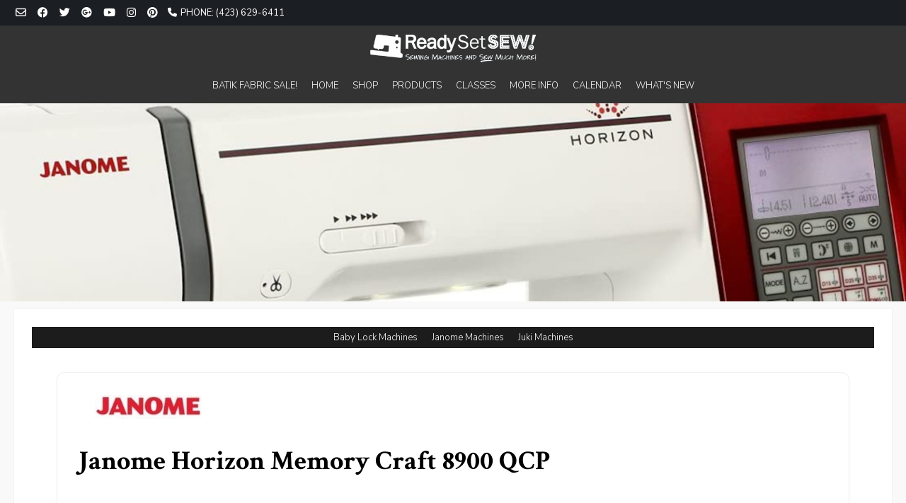

--- FILE ---
content_type: text/html; charset=UTF-8
request_url: https://www.readysetsewtn.com/index.php/janomehorizonmemorycraft8900qcpspecialedition/
body_size: 14138
content:
<!doctype html><!-- Elation FREE --><html lang="en">
<head>
	<meta charset="UTF-8">
	<meta name="viewport" content="width=device-width, initial-scale=1">
	<link rel="profile" href="https://gmpg.org/xfn/11">
	<title>Janome Horizon Memory Craft 8900 QCP &#8211; Ready Set Sew</title>
<meta name='robots' content='max-image-preview:large' />
	<style>img:is([sizes="auto" i], [sizes^="auto," i]) { contain-intrinsic-size: 3000px 1500px }</style>
	<link rel='dns-prefetch' href='//fonts.googleapis.com' />
<link rel="alternate" type="application/rss+xml" title="Ready Set Sew &raquo; Feed" href="https://www.readysetsewtn.com/index.php/feed/" />
<link rel="alternate" type="application/rss+xml" title="Ready Set Sew &raquo; Comments Feed" href="https://www.readysetsewtn.com/index.php/comments/feed/" />
<link rel='stylesheet' id='all_in_one_bannerWithPlaylist_site_css-css' href='https://www.readysetsewtn.com/wp-content/plugins/all_in_one_bannerWithPlaylist/bannerWithPlaylist/allinone_bannerWithPlaylist.css?ver=6.8.2' type='text/css' media='all' />
<link rel='stylesheet' id='googleFontsDroidSans-css' href='https://www.readysetsewtn.com/wp-content/plugins/all_in_one_bannerWithPlaylist/css/droid_sans.css?ver=6.8.2' type='text/css' media='all' />
<link rel='stylesheet' id='all_in_one_bannerWithPlaylist_text_classes-css' href='https://www.readysetsewtn.com/wp-content/plugins/all_in_one_bannerWithPlaylist/bannerWithPlaylist/text_classes.css?ver=6.8.2' type='text/css' media='all' />
<link rel='stylesheet' id='all_in_one_carousel_site_css-css' href='https://www.readysetsewtn.com/wp-content/plugins/all_in_one_carousel/carousel/allinone_carousel.css?ver=6.8.2' type='text/css' media='all' />
<link rel='stylesheet' id='wp-block-library-css' href='https://www.readysetsewtn.com/wp-includes/css/dist/block-library/style.min.css?ver=6.8.2' type='text/css' media='all' />
<style id='classic-theme-styles-inline-css' type='text/css'>
/*! This file is auto-generated */
.wp-block-button__link{color:#fff;background-color:#32373c;border-radius:9999px;box-shadow:none;text-decoration:none;padding:calc(.667em + 2px) calc(1.333em + 2px);font-size:1.125em}.wp-block-file__button{background:#32373c;color:#fff;text-decoration:none}
</style>
<link rel='stylesheet' id='magnific-popup-css' href='https://www.readysetsewtn.com/wp-content/plugins/gutentor/assets/library/magnific-popup/magnific-popup.min.css?ver=1.8.0' type='text/css' media='all' />
<link rel='stylesheet' id='slick-css' href='https://www.readysetsewtn.com/wp-content/plugins/gutentor/assets/library/slick/slick.min.css?ver=1.8.1' type='text/css' media='all' />
<link rel='stylesheet' id='ugb-style-css-v2-css' href='https://www.readysetsewtn.com/wp-content/plugins/stackable-ultimate-gutenberg-blocks/dist/deprecated/frontend_blocks_deprecated_v2.css?ver=3.18.1' type='text/css' media='all' />
<style id='ugb-style-css-v2-inline-css' type='text/css'>
:root {
			--content-width: 900px;
		}
</style>
<link rel='stylesheet' id='fontawesome-css' href='https://www.readysetsewtn.com/wp-content/plugins/gutentor/assets/library/fontawesome/css/all.min.css?ver=5.12.0' type='text/css' media='all' />
<link rel='stylesheet' id='wpness-grid-css' href='https://www.readysetsewtn.com/wp-content/plugins/gutentor/assets/library/wpness-grid/wpness-grid.css?ver=1.0.0' type='text/css' media='all' />
<link rel='stylesheet' id='animate-css' href='https://www.readysetsewtn.com/wp-content/plugins/gutentor/assets/library/animatecss/animate.min.css?ver=3.7.2' type='text/css' media='all' />
<link rel='stylesheet' id='wp-components-css' href='https://www.readysetsewtn.com/wp-includes/css/dist/components/style.min.css?ver=6.8.2' type='text/css' media='all' />
<link rel='stylesheet' id='wp-preferences-css' href='https://www.readysetsewtn.com/wp-includes/css/dist/preferences/style.min.css?ver=6.8.2' type='text/css' media='all' />
<link rel='stylesheet' id='wp-block-editor-css' href='https://www.readysetsewtn.com/wp-includes/css/dist/block-editor/style.min.css?ver=6.8.2' type='text/css' media='all' />
<link rel='stylesheet' id='wp-reusable-blocks-css' href='https://www.readysetsewtn.com/wp-includes/css/dist/reusable-blocks/style.min.css?ver=6.8.2' type='text/css' media='all' />
<link rel='stylesheet' id='wp-patterns-css' href='https://www.readysetsewtn.com/wp-includes/css/dist/patterns/style.min.css?ver=6.8.2' type='text/css' media='all' />
<link rel='stylesheet' id='wp-editor-css' href='https://www.readysetsewtn.com/wp-includes/css/dist/editor/style.min.css?ver=6.8.2' type='text/css' media='all' />
<link rel='stylesheet' id='gutentor-css' href='https://www.readysetsewtn.com/wp-content/plugins/gutentor/dist/blocks.style.build.css?ver=3.5.1' type='text/css' media='all' />
<link rel='stylesheet' id='kioken-blocks-style-css' href='https://www.readysetsewtn.com/wp-content/plugins/kioken-blocks/dist/blocks.style.build.css?ver=1.3.9' type='text/css' media='all' />
<style id='global-styles-inline-css' type='text/css'>
:root{--wp--preset--aspect-ratio--square: 1;--wp--preset--aspect-ratio--4-3: 4/3;--wp--preset--aspect-ratio--3-4: 3/4;--wp--preset--aspect-ratio--3-2: 3/2;--wp--preset--aspect-ratio--2-3: 2/3;--wp--preset--aspect-ratio--16-9: 16/9;--wp--preset--aspect-ratio--9-16: 9/16;--wp--preset--color--black: #000000;--wp--preset--color--cyan-bluish-gray: #abb8c3;--wp--preset--color--white: #ffffff;--wp--preset--color--pale-pink: #f78da7;--wp--preset--color--vivid-red: #cf2e2e;--wp--preset--color--luminous-vivid-orange: #ff6900;--wp--preset--color--luminous-vivid-amber: #fcb900;--wp--preset--color--light-green-cyan: #7bdcb5;--wp--preset--color--vivid-green-cyan: #00d084;--wp--preset--color--pale-cyan-blue: #8ed1fc;--wp--preset--color--vivid-cyan-blue: #0693e3;--wp--preset--color--vivid-purple: #9b51e0;--wp--preset--gradient--vivid-cyan-blue-to-vivid-purple: linear-gradient(135deg,rgba(6,147,227,1) 0%,rgb(155,81,224) 100%);--wp--preset--gradient--light-green-cyan-to-vivid-green-cyan: linear-gradient(135deg,rgb(122,220,180) 0%,rgb(0,208,130) 100%);--wp--preset--gradient--luminous-vivid-amber-to-luminous-vivid-orange: linear-gradient(135deg,rgba(252,185,0,1) 0%,rgba(255,105,0,1) 100%);--wp--preset--gradient--luminous-vivid-orange-to-vivid-red: linear-gradient(135deg,rgba(255,105,0,1) 0%,rgb(207,46,46) 100%);--wp--preset--gradient--very-light-gray-to-cyan-bluish-gray: linear-gradient(135deg,rgb(238,238,238) 0%,rgb(169,184,195) 100%);--wp--preset--gradient--cool-to-warm-spectrum: linear-gradient(135deg,rgb(74,234,220) 0%,rgb(151,120,209) 20%,rgb(207,42,186) 40%,rgb(238,44,130) 60%,rgb(251,105,98) 80%,rgb(254,248,76) 100%);--wp--preset--gradient--blush-light-purple: linear-gradient(135deg,rgb(255,206,236) 0%,rgb(152,150,240) 100%);--wp--preset--gradient--blush-bordeaux: linear-gradient(135deg,rgb(254,205,165) 0%,rgb(254,45,45) 50%,rgb(107,0,62) 100%);--wp--preset--gradient--luminous-dusk: linear-gradient(135deg,rgb(255,203,112) 0%,rgb(199,81,192) 50%,rgb(65,88,208) 100%);--wp--preset--gradient--pale-ocean: linear-gradient(135deg,rgb(255,245,203) 0%,rgb(182,227,212) 50%,rgb(51,167,181) 100%);--wp--preset--gradient--electric-grass: linear-gradient(135deg,rgb(202,248,128) 0%,rgb(113,206,126) 100%);--wp--preset--gradient--midnight: linear-gradient(135deg,rgb(2,3,129) 0%,rgb(40,116,252) 100%);--wp--preset--font-size--small: 13px;--wp--preset--font-size--medium: 20px;--wp--preset--font-size--large: 36px;--wp--preset--font-size--x-large: 42px;--wp--preset--spacing--20: 0.44rem;--wp--preset--spacing--30: 0.67rem;--wp--preset--spacing--40: 1rem;--wp--preset--spacing--50: 1.5rem;--wp--preset--spacing--60: 2.25rem;--wp--preset--spacing--70: 3.38rem;--wp--preset--spacing--80: 5.06rem;--wp--preset--shadow--natural: 6px 6px 9px rgba(0, 0, 0, 0.2);--wp--preset--shadow--deep: 12px 12px 50px rgba(0, 0, 0, 0.4);--wp--preset--shadow--sharp: 6px 6px 0px rgba(0, 0, 0, 0.2);--wp--preset--shadow--outlined: 6px 6px 0px -3px rgba(255, 255, 255, 1), 6px 6px rgba(0, 0, 0, 1);--wp--preset--shadow--crisp: 6px 6px 0px rgba(0, 0, 0, 1);}:where(.is-layout-flex){gap: 0.5em;}:where(.is-layout-grid){gap: 0.5em;}body .is-layout-flex{display: flex;}.is-layout-flex{flex-wrap: wrap;align-items: center;}.is-layout-flex > :is(*, div){margin: 0;}body .is-layout-grid{display: grid;}.is-layout-grid > :is(*, div){margin: 0;}:where(.wp-block-columns.is-layout-flex){gap: 2em;}:where(.wp-block-columns.is-layout-grid){gap: 2em;}:where(.wp-block-post-template.is-layout-flex){gap: 1.25em;}:where(.wp-block-post-template.is-layout-grid){gap: 1.25em;}.has-black-color{color: var(--wp--preset--color--black) !important;}.has-cyan-bluish-gray-color{color: var(--wp--preset--color--cyan-bluish-gray) !important;}.has-white-color{color: var(--wp--preset--color--white) !important;}.has-pale-pink-color{color: var(--wp--preset--color--pale-pink) !important;}.has-vivid-red-color{color: var(--wp--preset--color--vivid-red) !important;}.has-luminous-vivid-orange-color{color: var(--wp--preset--color--luminous-vivid-orange) !important;}.has-luminous-vivid-amber-color{color: var(--wp--preset--color--luminous-vivid-amber) !important;}.has-light-green-cyan-color{color: var(--wp--preset--color--light-green-cyan) !important;}.has-vivid-green-cyan-color{color: var(--wp--preset--color--vivid-green-cyan) !important;}.has-pale-cyan-blue-color{color: var(--wp--preset--color--pale-cyan-blue) !important;}.has-vivid-cyan-blue-color{color: var(--wp--preset--color--vivid-cyan-blue) !important;}.has-vivid-purple-color{color: var(--wp--preset--color--vivid-purple) !important;}.has-black-background-color{background-color: var(--wp--preset--color--black) !important;}.has-cyan-bluish-gray-background-color{background-color: var(--wp--preset--color--cyan-bluish-gray) !important;}.has-white-background-color{background-color: var(--wp--preset--color--white) !important;}.has-pale-pink-background-color{background-color: var(--wp--preset--color--pale-pink) !important;}.has-vivid-red-background-color{background-color: var(--wp--preset--color--vivid-red) !important;}.has-luminous-vivid-orange-background-color{background-color: var(--wp--preset--color--luminous-vivid-orange) !important;}.has-luminous-vivid-amber-background-color{background-color: var(--wp--preset--color--luminous-vivid-amber) !important;}.has-light-green-cyan-background-color{background-color: var(--wp--preset--color--light-green-cyan) !important;}.has-vivid-green-cyan-background-color{background-color: var(--wp--preset--color--vivid-green-cyan) !important;}.has-pale-cyan-blue-background-color{background-color: var(--wp--preset--color--pale-cyan-blue) !important;}.has-vivid-cyan-blue-background-color{background-color: var(--wp--preset--color--vivid-cyan-blue) !important;}.has-vivid-purple-background-color{background-color: var(--wp--preset--color--vivid-purple) !important;}.has-black-border-color{border-color: var(--wp--preset--color--black) !important;}.has-cyan-bluish-gray-border-color{border-color: var(--wp--preset--color--cyan-bluish-gray) !important;}.has-white-border-color{border-color: var(--wp--preset--color--white) !important;}.has-pale-pink-border-color{border-color: var(--wp--preset--color--pale-pink) !important;}.has-vivid-red-border-color{border-color: var(--wp--preset--color--vivid-red) !important;}.has-luminous-vivid-orange-border-color{border-color: var(--wp--preset--color--luminous-vivid-orange) !important;}.has-luminous-vivid-amber-border-color{border-color: var(--wp--preset--color--luminous-vivid-amber) !important;}.has-light-green-cyan-border-color{border-color: var(--wp--preset--color--light-green-cyan) !important;}.has-vivid-green-cyan-border-color{border-color: var(--wp--preset--color--vivid-green-cyan) !important;}.has-pale-cyan-blue-border-color{border-color: var(--wp--preset--color--pale-cyan-blue) !important;}.has-vivid-cyan-blue-border-color{border-color: var(--wp--preset--color--vivid-cyan-blue) !important;}.has-vivid-purple-border-color{border-color: var(--wp--preset--color--vivid-purple) !important;}.has-vivid-cyan-blue-to-vivid-purple-gradient-background{background: var(--wp--preset--gradient--vivid-cyan-blue-to-vivid-purple) !important;}.has-light-green-cyan-to-vivid-green-cyan-gradient-background{background: var(--wp--preset--gradient--light-green-cyan-to-vivid-green-cyan) !important;}.has-luminous-vivid-amber-to-luminous-vivid-orange-gradient-background{background: var(--wp--preset--gradient--luminous-vivid-amber-to-luminous-vivid-orange) !important;}.has-luminous-vivid-orange-to-vivid-red-gradient-background{background: var(--wp--preset--gradient--luminous-vivid-orange-to-vivid-red) !important;}.has-very-light-gray-to-cyan-bluish-gray-gradient-background{background: var(--wp--preset--gradient--very-light-gray-to-cyan-bluish-gray) !important;}.has-cool-to-warm-spectrum-gradient-background{background: var(--wp--preset--gradient--cool-to-warm-spectrum) !important;}.has-blush-light-purple-gradient-background{background: var(--wp--preset--gradient--blush-light-purple) !important;}.has-blush-bordeaux-gradient-background{background: var(--wp--preset--gradient--blush-bordeaux) !important;}.has-luminous-dusk-gradient-background{background: var(--wp--preset--gradient--luminous-dusk) !important;}.has-pale-ocean-gradient-background{background: var(--wp--preset--gradient--pale-ocean) !important;}.has-electric-grass-gradient-background{background: var(--wp--preset--gradient--electric-grass) !important;}.has-midnight-gradient-background{background: var(--wp--preset--gradient--midnight) !important;}.has-small-font-size{font-size: var(--wp--preset--font-size--small) !important;}.has-medium-font-size{font-size: var(--wp--preset--font-size--medium) !important;}.has-large-font-size{font-size: var(--wp--preset--font-size--large) !important;}.has-x-large-font-size{font-size: var(--wp--preset--font-size--x-large) !important;}
:where(.wp-block-post-template.is-layout-flex){gap: 1.25em;}:where(.wp-block-post-template.is-layout-grid){gap: 1.25em;}
:where(.wp-block-columns.is-layout-flex){gap: 2em;}:where(.wp-block-columns.is-layout-grid){gap: 2em;}
:root :where(.wp-block-pullquote){font-size: 1.5em;line-height: 1.6;}
</style>
<link rel='stylesheet' id='wpsm_ac_pro-font-awesome-front-css' href='https://www.readysetsewtn.com/wp-content/plugins/accordion-pro/assets/css/font-awesome/css/font-awesome.min.css?ver=6.8.2' type='text/css' media='all' />
<link rel='stylesheet' id='wpsm_ac_pro_bootstrap-front-css' href='https://www.readysetsewtn.com/wp-content/plugins/accordion-pro/assets/css/bootstrap-front.css?ver=6.8.2' type='text/css' media='all' />
<link rel='stylesheet' id='wpsm_ac_pro_animate-css' href='https://www.readysetsewtn.com/wp-content/plugins/accordion-pro/assets/css/animate.css?ver=6.8.2' type='text/css' media='all' />
<link rel='stylesheet' id='wpsm_ac_front_font-icon-picker_all-css' href='https://www.readysetsewtn.com/wp-content/plugins/accordion-pro/assets/mul-type-icon-picker/icon-picker.css?ver=6.8.2' type='text/css' media='all' />
<link rel='stylesheet' id='wpsm_ac_front_font-icon-picker-glyphicon_style-css' href='https://www.readysetsewtn.com/wp-content/plugins/accordion-pro/assets/mul-type-icon-picker/picker/glyphicon.css?ver=6.8.2' type='text/css' media='all' />
<link rel='stylesheet' id='wpsm_ac_front_font-icon-picker-dashicons_style-css' href='https://www.readysetsewtn.com/wp-content/plugins/accordion-pro/assets/mul-type-icon-picker/picker/dashicons.css?ver=6.8.2' type='text/css' media='all' />
<link rel='stylesheet' id='wpsm_ac_pro_scrollbar_style-css' href='https://www.readysetsewtn.com/wp-content/plugins/accordion-pro/assets/scrollbar/jquery.mCustomScrollbar.css?ver=6.8.2' type='text/css' media='all' />
<link rel='stylesheet' id='wpsm_colorbox_pro-font-awesome-front-css' href='https://www.readysetsewtn.com/wp-content/plugins/colorbox-pro/assets/css/font-awesome/css/font-awesome.min.css?ver=6.8.2' type='text/css' media='all' />
<link rel='stylesheet' id='wpsm_colorbox_pro_bootstrap-front-css' href='https://www.readysetsewtn.com/wp-content/plugins/colorbox-pro/assets/css/bootstrap-front.css?ver=6.8.2' type='text/css' media='all' />
<link rel='stylesheet' id='wpsm_colorbox_pro_anim-css-css' href='https://www.readysetsewtn.com/wp-content/plugins/colorbox-pro/assets/css/component.css?ver=6.8.2' type='text/css' media='all' />
<link rel='stylesheet' id='wpos-slick-style-css' href='https://www.readysetsewtn.com/wp-content/plugins/wp-logo-showcase-responsive-slider-slider/assets/css/slick.css?ver=3.8.4' type='text/css' media='all' />
<link rel='stylesheet' id='wpls-public-style-css' href='https://www.readysetsewtn.com/wp-content/plugins/wp-logo-showcase-responsive-slider-slider/assets/css/wpls-public.css?ver=3.8.4' type='text/css' media='all' />
<link rel='stylesheet' id='megamenu-css' href='https://www.readysetsewtn.com/wp-content/uploads/maxmegamenu/style.css?ver=dcf6fc' type='text/css' media='all' />
<link rel='stylesheet' id='dashicons-css' href='https://www.readysetsewtn.com/wp-includes/css/dashicons.min.css?ver=6.8.2' type='text/css' media='all' />
<link rel='stylesheet' id='elation_customizer_fonts-css' href='//fonts.googleapis.com/css?family=Nunito+Sans%3A300%2C700|Crimson+Text%3Aregular%2Citalic%2C700|Oswald%3Aregular%2C700%26subset%3Dlatin%2C' type='text/css' media='screen' />
<link rel='stylesheet' id='elation-fonts-css' href='//fonts.googleapis.com/css2?family=Nunito+Sans%3Aital%2Cwght%400%2C300%3B0%2C400%3B0%2C700%3B1%2C300%3B1%2C400%3B1%2C700&#038;display=swap&#038;ver=1.1.01' type='text/css' media='all' />
<link rel='stylesheet' id='elation-style-css' href='https://www.readysetsewtn.com/wp-content/themes/elation-pro/style.css?ver=1727884641' type='text/css' media='all' />
<link rel='stylesheet' id='elation-font-awesome-css' href='https://www.readysetsewtn.com/wp-content/themes/elation-pro/inc/font-awesome/css/all.css?ver=1727884641' type='text/css' media='all' />
<link rel='stylesheet' id='elation-header-style-css' href='https://www.readysetsewtn.com/wp-content/themes/elation-pro/templates/header/header-style.css?ver=1727884641' type='text/css' media='all' />
<link rel='stylesheet' id='elation-footer-style-css' href='https://www.readysetsewtn.com/wp-content/themes/elation-pro/templates/footer/css/footer-split.css?ver=1727884641' type='text/css' media='all' />
<link rel='stylesheet' id='elation-resp-menu-css' href='https://www.readysetsewtn.com/wp-content/themes/elation-pro/inc/css/menu-mobile.css?ver=1727884641' type='text/css' media='(max-width: 980px)' />
<link rel='stylesheet' id='elation-resp-tablet-css' href='https://www.readysetsewtn.com/wp-content/themes/elation-pro/inc/css/responsive-tablet.css?ver=1727884641' type='text/css' media='(max-width: 980px)' />
<link rel='stylesheet' id='elation-resp-mobile-css' href='https://www.readysetsewtn.com/wp-content/themes/elation-pro/inc/css/responsive-mobile.css?ver=1727884641' type='text/css' media='(max-width: 782px)' />
<style id='elation-customizer-custom-css-inline-css' type='text/css'>
a.custom-logo-link{max-width:250px;}.site-logo-align .site-logo-title{padding-left:0px;}.site-header .site-header-topbar .site-bar-inner,
                    .site-header .site-header-topbar .site-bar-inner{padding-top:5px;padding-bottom:5px;}.site-header.site-header-standard .site-header-wrap,
                .site-header.site-header-centered .site-header-main{padding-top:2px;padding-bottom:2px;}.main-navigation,
				.menu-toggle{text-transform:uppercase;}.site-container.site-content{padding-top:0px;padding-bottom:27px;max-width:100%;}body #page #content #primary.content-area{margin-top:11px;}.elation-footer-default .site-footer-widgets .footer-custom-block,
				.elation-footer-split ul.site-footer-widgets > li{padding:0 33px;}.site-footer-inner{padding-top:21px;padding-bottom:19px;}.site-footer .site-bar-inner{padding-top:10px;}.main-navigation{font-family:"Oswald","Helvetica Neue",sans-serif;}.site-header .site-bar .site-container{max-width:100%;}.site-header > .site-container,
				.site header .elation-header-container{max-width:100%;}.site-footer-inner .site-container{max-width:100%;}.site-footer .site-bar .site-container{max-width:100%;}.main-navigation ul ul a:hover,
				.main-navigation ul ul a:focus,
				.main-navigation ul ul li.current-menu-item > a,
				.main-navigation ul ul li.current_page_item > a,
				.main-navigation ul ul li.current-menu-parent > a,
				.main-navigation ul ul li.current_page_parent > a,
				.main-navigation ul ul li.current-menu-ancestor > a,
				.main-navigation ul ul li.current_page_ancestor > a,
				
				.main-navigation.elation-nav-solid a:hover,
				.main-navigation.elation-nav-solid ul > li > a:hover,
				.main-navigation.elation-nav-solid ul > li > a:focus,
				.main-navigation.elation-nav-solid ul > li.current-menu-item > a,
				.main-navigation.elation-nav-solid ul > li.current-menu-ancestor > a,
				.main-navigation.elation-nav-solid ul > li.current-menu-parent > a,
				.main-navigation.elation-nav-solid ul > li.current_page_parent > a,
				.main-navigation.elation-nav-solid ul > li.current_page_ancestor > a,
				.main-navigation.elation-nav-solid .current_page_item > a,
				
				.main-navigation.elation-nav-block ul > li > a:hover span.nav-span-block,
				.main-navigation.elation-nav-block ul > li > a:focus span.nav-span-block,
				.main-navigation.elation-nav-block ul > li.current-menu-item > a span.nav-span-block,
				.main-navigation.elation-nav-block ul > li.current-menu-ancestor > a span.nav-span-block,
				.main-navigation.elation-nav-block ul > li.current-menu-parent > a span.nav-span-block,
				.main-navigation.elation-nav-block ul > li.current_page_parent > a span.nav-span-block,
				.main-navigation.elation-nav-block ul > li.current_page_ancestor > a span.nav-span-block,
				.main-navigation.elation-nav-block .current_page_item > a span.nav-span-block,
				
				.elation-widget-shortline .widget-title::after,
				.elation-widget-sideline .widget-title::after,
				.elation-side-social .social-icon,
                .error-btn a:hover,
                .elation-slider-container .elation-btn,
				.elation-readmore-btn:hover,
				.elation-numeric-navigation.square li a,
				.elation-numeric-navigation.square li a:hover,
				.elation-numeric-navigation.square li.active a,
				.elation-numeric-navigation.square li.disabled,
				.elation-numeric-navigation.circle li a,
				.elation-numeric-navigation.circle li a:hover,
				.elation-numeric-navigation.circle li.active a,
				.elation-numeric-navigation.circle li.disabled,
				.elation-numeric-navigation.squaretxt li a,
				.elation-numeric-navigation.squaretxt li a:hover,
				.elation-numeric-navigation.squaretxt li.active a,
				.elation-numeric-navigation.squaretxt li.disabled,
                #comments .comment-form input.submit:hover,
                .pag-btn-two .elation-loadmore,
				.elation-footdivide-shortline .footer-custom-block::after,
				.elation-footdivide-shortline ul.site-footer-widgets > li::after{background-color:#000000;}a,
				.elation-numeric-navigation.circle li.prev a,
				.elation-numeric-navigation.circle li.next a,
				.elation-numeric-navigation.squaretxt li.prev a,
				.elation-numeric-navigation.squaretxt li.next a,
				.elation-footer-social-two #elation-bottombar-menu li a:hover,
                .elation-footer-social-two.footer-menu-vertical #elation-bottombar-menu li a:hover,
                .post-content .entry-meta a:hover,
                .post-content .entry-footer a:hover,
                .single-post .entry-meta a:hover,
                .single-post .entry-footer a:hover{color:#000000;}#site-navigation.main-navigation.elation-nav-plain ul > li > a:hover,
				#site-navigation.main-navigation.elation-nav-plain ul > li > a:focus,
				#site-navigation.main-navigation.elation-nav-plain ul > li.current-menu-item > a,
				#site-navigation.main-navigation.elation-nav-plain ul > li.current-menu-ancestor > a,
				#site-navigation.main-navigation.elation-nav-plain ul > li.current-menu-parent > a,
				#site-navigation.main-navigation.elation-nav-plain ul > li.current_page_parent > a,
				#site-navigation.main-navigation.elation-nav-plain ul > li.current_page_ancestor > a,
				#site-navigation.main-navigation.elation-nav-plain .current_page_item > a,
				
				#site-navigation.main-navigation.elation-nav-underline ul > li > a:hover,
				#site-navigation.main-navigation.elation-nav-underline ul > li > a:focus,
				#site-navigation.main-navigation.elation-nav-underline ul > li.current-menu-item > a,
				#site-navigation.main-navigation.elation-nav-underline ul > li.current-menu-ancestor > a,
				#site-navigation.main-navigation.elation-nav-underline ul > li.current-menu-parent > a,
				#site-navigation.main-navigation.elation-nav-underline ul > li.current_page_parent > a,
				#site-navigation.main-navigation.elation-nav-underline ul > li.current_page_ancestor > a,
				#site-navigation.main-navigation.elation-nav-underline .current_page_item > a{color:#000000 !important;}.main-navigation.elation-nav-underline ul > li > a:hover,
				.main-navigation.elation-nav-underline ul > li > a:focus,
				.main-navigation.elation-nav-underline ul > li.current-menu-item > a,
				.main-navigation.elation-nav-underline ul > li.current-menu-ancestor > a,
				.main-navigation.elation-nav-underline ul > li.current-menu-parent > a,
				.main-navigation.elation-nav-underline ul > li.current_page_parent > a,
				.main-navigation.elation-nav-underline ul > li.current_page_ancestor > a,
				.main-navigation.elation-nav-underline .current_page_item > a{box-shadow:0 -4px 0 #000000 inset;}.elation-scrollmore::before{border-top-color:#000000;}a:hover,
				a:focus,
				a:active{color:#000000;}body.elation-site-boxed .site-boxed,
				body.elation-site-full-width-blocked.elation-joined-content .site-content-inner,
				body.elation-site-full-width-blocked.elation-break-content .content-area,
				body.elation-site-full-width-blocked.elation-break-content .widget-area,
				body.elation-site-full-width-blocked.elation-break-content .widget-area.widgets-apart .widget{background-color:#ffffff;}body #page header.site-header,
				.site-header-wrap .header-search-block,
                body #page .site-header .site-bar-inner,
                .site-header.elation-header-grid .site-header-inner,
                .site-header .site-header-main,
                .site-header .main-navigation{background-color:#333333;}body #page header.site-header,
                button.menu-toggle{color:#FFFFFF;}.main-navigation ul ul{color:#333;background-color:rgba(255, 255, 255, 1);;}body #page header.site-header,
                button.menu-toggle,
                .main-navigation ul ul{color:#ffffff;}.site-header .site-bar,
				.site-header-topbar .header-search-block,
				body #page .site-header .site-bar-inner{background-color:#1b1f23;}.site-header .site-bar,
				.site-header-topbar button.header-search{color:#ffffff;}.site-header.elation-color-nav .main-navigation,
                    .elation-search-slide .site-header-centered .site-header-wrap .header-search-block,
                    .elation-search-fade .site-header-centered .site-header-wrap .header-search-block{background-color:#000000;}body #page header.site-header .main-navigation,
                    button.menu-toggle,
                    .site-header-centered .main-navigation button.header-search{color:#ffffff;}body #page header.site-header .main-navigation ul ul{color:#ffffff;}.main-navigation ul ul a:hover,
					.main-navigation ul ul a:focus,
					.main-navigation ul ul li.current-menu-item > a,
					.main-navigation ul ul li.current_page_item > a,
					.main-navigation ul ul li.current-menu-parent > a,
					.main-navigation ul ul li.current_page_parent > a,
					.main-navigation ul ul li.current-menu-ancestor > a,
					.main-navigation ul ul li.current_page_ancestor > a,
					.main-navigation.elation-nav-solid a:hover,
					.main-navigation.elation-nav-solid ul > li > a:hover,
					.main-navigation.elation-nav-solid ul > li > a:focus,
					.main-navigation.elation-nav-solid ul > li.current-menu-item > a,
					.main-navigation.elation-nav-solid ul > li.current-menu-ancestor > a,
					.main-navigation.elation-nav-solid ul > li.current-menu-parent > a,
					.main-navigation.elation-nav-solid ul > li.current_page_parent > a,
					.main-navigation.elation-nav-solid ul > li.current_page_ancestor > a,
					.main-navigation.elation-nav-solid .current_page_item > a,
					.main-navigation.elation-nav-block ul > li > a:hover span.nav-span-block,
					.main-navigation.elation-nav-block ul > li > a:focus span.nav-span-block,
					.main-navigation.elation-nav-block ul > li.current-menu-item > a span.nav-span-block,
					.main-navigation.elation-nav-block ul > li.current-menu-ancestor > a span.nav-span-block,
					.main-navigation.elation-nav-block ul > li.current-menu-parent > a span.nav-span-block,
					.main-navigation.elation-nav-block ul > li.current_page_parent > a span.nav-span-block,
					.main-navigation.elation-nav-block ul > li.current_page_ancestor > a span.nav-span-block,
					.main-navigation.elation-nav-block .current_page_item > a span.nav-span-block{background-color:#ffffff;}.main-navigation.elation-nav-plain ul > li > a:hover,
					.main-navigation.elation-nav-plain ul > li > a:focus,
					.main-navigation.elation-nav-plain ul > li.current-menu-item > a,
					.main-navigation.elation-nav-plain ul > li.current-menu-ancestor > a,
					.main-navigation.elation-nav-plain ul > li.current-menu-parent > a,
					.main-navigation.elation-nav-plain ul > li.current_page_parent > a,
					.main-navigation.elation-nav-plain ul > li.current_page_ancestor > a,
					.main-navigation.elation-nav-plain .current_page_item > a,
					
					.main-navigation.elation-nav-underline ul > li > a:hover,
					.main-navigation.elation-nav-underline ul > li > a:focus,
					.main-navigation.elation-nav-underline ul > li.current-menu-item > a,
					.main-navigation.elation-nav-underline ul > li.current-menu-ancestor > a,
					.main-navigation.elation-nav-underline ul > li.current-menu-parent > a,
					.main-navigation.elation-nav-underline ul > li.current_page_parent > a,
					.main-navigation.elation-nav-underline ul > li.current_page_ancestor > a,
					.main-navigation.elation-nav-underline .current_page_item > a{color:#ffffff !important;}.main-navigation.elation-nav-underline ul > li > a:hover,
					.main-navigation.elation-nav-underline ul > li > a:focus,
					.main-navigation.elation-nav-underline ul > li.current-menu-item > a,
					.main-navigation.elation-nav-underline ul > li.current-menu-ancestor > a,
					.main-navigation.elation-nav-underline ul > li.current-menu-parent > a,
					.main-navigation.elation-nav-underline ul > li.current_page_parent > a,
					.main-navigation.elation-nav-underline ul > li.current_page_ancestor > a,
					.main-navigation.elation-nav-underline .current_page_item > a{box-shadow:0 -4px 0 #ffffff inset;}.main-navigation.elation-nav-plain ul ul li a:hover,
					.main-navigation.elation-nav-underline ul ul li a:hover{color:#FFF !important;}.main-navigation ul ul a:hover,
					.main-navigation ul ul a:focus,
					.main-navigation ul ul li.current-menu-item > a,
					.main-navigation ul ul li.current_page_item > a,
					.main-navigation ul ul li.current-menu-parent > a,
					.main-navigation ul ul li.current_page_parent > a,
					.main-navigation ul ul li.current-menu-ancestor > a,
					.main-navigation ul ul li.current_page_ancestor > a,
					.main-navigation.elation-nav-plain ul ul li a:hover,
					.main-navigation.elation-nav-underline ul ul li a:hover,
					.main-navigation.elation-nav-solid ul a:hover,
					.main-navigation.elation-nav-solid ul > li > a:hover,
					.main-navigation.elation-nav-solid ul > li > a:focus,
					.main-navigation.elation-nav-solid ul > li.current-menu-item > a,
					.main-navigation.elation-nav-solid ul > li.current-menu-ancestor > a,
					.main-navigation.elation-nav-solid ul > li.current-menu-parent > a,
					.main-navigation.elation-nav-solid ul > li.current_page_parent > a,
					.main-navigation.elation-nav-solid ul > li.current_page_ancestor > a,
					.main-navigation.elation-nav-solid .current_page_item > a,
					.main-navigation.elation-nav-block ul > li > a:hover span.nav-span-block,
					.main-navigation.elation-nav-block ul > li > a:focus span.nav-span-block,
					.main-navigation.elation-nav-block ul > li.current-menu-item > a span.nav-span-block,
					.main-navigation.elation-nav-block ul > li.current-menu-ancestor > a span.nav-span-block,
					.main-navigation.elation-nav-block ul > li.current-menu-parent > a span.nav-span-block,
					.main-navigation.elation-nav-block ul > li.current_page_parent > a span.nav-span-block,
					.main-navigation.elation-nav-block ul > li.current_page_ancestor > a span.nav-span-block,
					.main-navigation.elation-nav-block .current_page_item > a span.nav-span-block{color:#ffffff !important;}.site-header .stick-header.animate-sticky-header.stuck{background-color:rgba(0, 0, 0, 1);;}.site-stick-header.stick-header.stuck .site-header-wrap .main-navigation{background:none !important;}.site-stick-header.stick-header.stuck .main-navigation ul#elation-main-menu > li > a{color:#ffffff;}.site-title a{color:#ffffff;}.site-description{color:#ffffff;}.elation-pagetitle-banner{background-color:#ffffff;}.elation-h-title{color:#000000;}.elation-breadcrumbs{color:#dd3333;}.site-content-inner{color:#000000;}.widget-area .widget-title{color:#000000;}
@media (min-width: 981px){.main-navigation ul#elation-main-menu > li > a,
				.main-navigation #elation-main-menu > ul > li > a,
				.main-navigation .elation-menu-cart{font-size:15px;}.main-navigation ul#elation-main-menu > li > a,
					.main-navigation.elation-nav-block #elation-main-menu > ul > li > a{padding-top:2px;padding-bottom:2px;}.main-navigation ul#elation-main-menu > li > a{padding-left:10px;padding-right:10px;}.main-navigation.elation-nav-block #elation-main-menu > ul > li > a{padding-left:5px;padding-right:5px;}}
@media (max-width: 980px){.menu-toggle{font-size:15px;padding-top:2px;padding-bottom:2px;}#site-navigation.main-navigation ul > li > a:hover,
					#site-navigation.main-navigation ul > li.current-menu-item > a,
					#site-navigation.main-navigation ul > li.current-menu-ancestor > a,
					#site-navigation.main-navigation ul > li.current-menu-parent > a,
					#site-navigation.main-navigation ul > li.current_page_parent > a,
					#site-navigation.main-navigation ul > li.current_page_ancestor > a,
					#site-navigation.main-navigation .current_page_item > a,
					#site-navigation.main-navigation ul > li.current-menu-item > a span.nav-span-block,
					#site-navigation.main-navigation ul > li.current-menu-ancestor > a span.nav-span-block,
					#site-navigation.main-navigation ul > li.current-menu-parent > a span.nav-span-block,
					#site-navigation.main-navigation ul > li.current_page_parent > a span.nav-span-block,
					#site-navigation.main-navigation ul > li.current_page_ancestor > a span.nav-span-block,
					#site-navigation.main-navigation .current_page_item > a span.nav-span-block,
					#site-navigation.main-navigation.elation-nav-block ul > li > a:hover span.nav-span-block,
					#site-navigation.main-navigation.elation-nav-plain ul li a:hover,
					#site-navigation.main-navigation.elation-nav-solid ul li a:hover,
					#site-navigation.main-navigation.elation-nav-underline ul li a:hover,
					#site-navigation.main-navigation.elation-nav-blocks ul li a:hover,
					#site-navigation.main-navigation.elation-nav-blocks ul li a:hover span.nav-span-block{color:#ffffff !important;}}
</style>
<script type="text/javascript" src="https://www.readysetsewtn.com/wp-includes/js/jquery/jquery.min.js?ver=3.7.1" id="jquery-core-js"></script>
<script type="text/javascript" src="https://www.readysetsewtn.com/wp-includes/js/jquery/jquery-migrate.min.js?ver=3.4.1" id="jquery-migrate-js"></script>
<script type="text/javascript" src="https://www.readysetsewtn.com/wp-content/plugins/all_in_one_bannerWithPlaylist/bannerWithPlaylist/js/jquery.touchSwipe.min.js?ver=6.8.2" id="lbg-touchSwipe-js"></script>
<script type="text/javascript" src="https://www.readysetsewtn.com/wp-content/plugins/all_in_one_bannerWithPlaylist/bannerWithPlaylist/js/allinone_bannerWithPlaylist.js?ver=6.8.2" id="lbg-all_in_one_bannerWithPlaylist-js"></script>
<script type="text/javascript" src="https://www.readysetsewtn.com/wp-content/plugins/all_in_one_bannerWithPlaylist/bannerWithPlaylist/js/jquery.mousewheel.min.js?ver=6.8.2" id="lbg-mousewheel-js"></script>
<script type="text/javascript" src="https://www.readysetsewtn.com/wp-content/plugins/all_in_one_carousel/carousel/js/allinone_carousel.js?ver=6.8.2" id="lbg-all_in_one_carousel-js"></script>
<script type="text/javascript" id="ugb-block-frontend-js-v2-js-extra">
/* <![CDATA[ */
var stackable = {"restUrl":"https:\/\/www.readysetsewtn.com\/index.php\/wp-json\/"};
/* ]]> */
</script>
<script type="text/javascript" src="https://www.readysetsewtn.com/wp-content/plugins/stackable-ultimate-gutenberg-blocks/dist/deprecated/frontend_blocks_deprecated_v2.js?ver=3.18.1" id="ugb-block-frontend-js-v2-js"></script>
<script type="text/javascript" src="https://www.readysetsewtn.com/wp-content/plugins/accordion-pro/assets/scrollbar/jquery.mCustomScrollbar.concat.min.js?ver=6.8.2" id="wpsm_ac_pro_scrollbar_script-js"></script>
<script type="text/javascript" src="https://www.readysetsewtn.com/wp-content/plugins/colorbox-pro/assets/js/animation/modernizr.custom.js?ver=6.8.2" id="wpsm_colorbox_pro_modernizr-custom-js"></script>
<script type="text/javascript" src="https://www.readysetsewtn.com/wp-content/plugins/colorbox-pro/assets/js/masonry.pkgd.min.js?ver=6.8.2" id="wpsm_colorbox_pro_masnory-js"></script>
<script type="text/javascript" src="https://www.readysetsewtn.com/wp-content/plugins/colorbox-pro/assets/js/animation/imagesloaded.js?ver=6.8.2" id="wpsm_colorbox_pro_imagesloaded-js"></script>
<script type="text/javascript" src="https://www.readysetsewtn.com/wp-content/plugins/colorbox-pro/assets/js/animation/classie.js?ver=6.8.2" id="wpsm_colorbox_pro_classie-js"></script>
<script type="text/javascript" src="https://www.readysetsewtn.com/wp-content/plugins/colorbox-pro/assets/js/animation/AnimOnScroll.js?ver=6.8.2" id="wpsm_colorbox_pro_AnimOnScroll-js"></script>
<script type="text/javascript" src="https://www.readysetsewtn.com/wp-content/plugins/colorbox-pro/assets/js/jcolumn.min.js?ver=6.8.2" id="wpsm_colorbox_pro_height-js"></script>
<link rel="https://api.w.org/" href="https://www.readysetsewtn.com/index.php/wp-json/" /><link rel="alternate" title="JSON" type="application/json" href="https://www.readysetsewtn.com/index.php/wp-json/wp/v2/pages/990" /><link rel="EditURI" type="application/rsd+xml" title="RSD" href="https://www.readysetsewtn.com/xmlrpc.php?rsd" />
<meta name="generator" content="WordPress 6.8.2" />
<link rel="canonical" href="https://www.readysetsewtn.com/index.php/janomehorizonmemorycraft8900qcpspecialedition/" />
<link rel='shortlink' href='https://www.readysetsewtn.com/?p=990' />
<link rel="alternate" title="oEmbed (JSON)" type="application/json+oembed" href="https://www.readysetsewtn.com/index.php/wp-json/oembed/1.0/embed?url=https%3A%2F%2Fwww.readysetsewtn.com%2Findex.php%2Fjanomehorizonmemorycraft8900qcpspecialedition%2F" />
<link rel="alternate" title="oEmbed (XML)" type="text/xml+oembed" href="https://www.readysetsewtn.com/index.php/wp-json/oembed/1.0/embed?url=https%3A%2F%2Fwww.readysetsewtn.com%2Findex.php%2Fjanomehorizonmemorycraft8900qcpspecialedition%2F&#038;format=xml" />
<link rel="icon" href="https://www.readysetsewtn.com/wp-content/uploads/2021/12/cropped-icon-rss512x512-32x32.jpg" sizes="32x32" />
<link rel="icon" href="https://www.readysetsewtn.com/wp-content/uploads/2021/12/cropped-icon-rss512x512-192x192.jpg" sizes="192x192" />
<link rel="apple-touch-icon" href="https://www.readysetsewtn.com/wp-content/uploads/2021/12/cropped-icon-rss512x512-180x180.jpg" />
<meta name="msapplication-TileImage" content="https://www.readysetsewtn.com/wp-content/uploads/2021/12/cropped-icon-rss512x512-270x270.jpg" />
<!-- Gutentor Dynamic CSS -->
<style type="text/css" id='gutentor-dynamic-css'>
.section-gcc4bdd .gutentor-element-image-box .gutentor-image-thumb{padding:0 0 30px 0}@media only screen and (min-width:768px){.section-gcc4bdd .gutentor-element-image-box .gutentor-image-thumb{padding:0 0 30px 0}}@media only screen and (min-width:992px){.section-gcc4bdd .gutentor-element-image-box .gutentor-image-thumb{padding:0 0 30px 0}}
</style><style type="text/css" media="all" id="kioken-blocks-frontend"></style><style type="text/css">/** Mega Menu CSS: fs **/</style>
</head>

<body class="wp-singular page-template-default page page-id-990 wp-custom-logo wp-theme-elation-pro gutentor-active is_chrome mega-menu-elation-main-menu mega-menu-max-mega-menu-1 mega-menu-max-mega-menu-3 mega-menu-max-mega-menu-4 mega-menu-max-mega-menu-5 mega-menu-max-mega-menu-6 mega-menu-max-mega-menu-7 mega-menu-max-mega-menu-8 mega-menu-max-mega-menu-9 mega-menu-max-mega-menu-10 mega-menu-max-mega-menu-11 mega-menu-max-mega-menu-12 mega-menu-max-mega-menu-13 mega-menu-max-mega-menu-14 mega-menu-max-mega-menu-15 mega-menu-max-mega-menu-16 mega-menu-max-mega-menu-17 mega-menu-max-mega-menu-18 metaslider-plugin elation-site-full-width-blocked elation-break-content elation-menu-rightside elation-page-fw no-sidebar">
<div id="page" class="site elation-shadow-border  elation-search-fade">

    
	<div class="site-not-boxed">
		<a class="skip-link screen-reader-text" href="#content">Skip to content</a>

		
			<header id="masthead" class="site-header elation-header-default site-header-centered    elation-color-nav wo-title" >
    <div class="site-bar site-header-topbar  ">
    <div class="site-container">

        <div class="site-bar-inner">
            <div class="site-bar-left">

                                    <a href="mailto:%69&#110;%66o&#064;rea%64%79&#115;e&#116;%73e&#119;%74n.&#099;&#111;&#109;" title="Send Us an Email" class="social-icon social-email"><i class="far fa-envelope"></i></a><a href="https://www.facebook.com/ReadySetSewTN" target="_blank" title="Find Us on Facebook" class="social-icon social-facebook"><i class="fab fa-facebook"></i></a><a href="https://twitter.com/readysetsew" target="_blank" title="Follow Us on Twitter" class="social-icon social-twitter"><i class="fab fa-twitter"></i></a><a href="https://plus.google.com/102446740553525081458/about" target="_blank" title="Find Us on Google Plus" class="social-icon social-gplus"><i class="fab fa-google-plus"></i></a><a href="https://www.youtube.com/channel/UCLl8BQ0U0i9ZGD1CpWFV8lQ" target="_blank" title="View our YouTube Channel" class="social-icon social-youtube"><i class="fab fa-youtube"></i></a><a href="https://www.instagram.com/readysetsewtn/?hl=en" target="_blank" title="Follow Us on Instagram" class="social-icon social-instagram"><i class="fab fa-instagram"></i></a><a href="https://www.pinterest.com/readysetsewtn/" target="_blank" title="Pin Us on Pinterest" class="social-icon social-pinterest"><i class="fab fa-pinterest"></i></a>                
                					<span class="site-bar-text header-phone"><i class="fas fa-phone"></i> PHONE: (423) 629-6411</span>
				                
            </div>
            <div class="site-bar-right">

                
                
                
                
            </div>
        </div><!-- .site-topbar-inner -->

                
    </div><!-- .site-container -->
</div>
    <div class="site-stick-header stick-header"><div class="site-stick-inner">
        <div class="site-header-wrap ">

            <div class="site-header-main align-center">

                <div class="site-header-main-inner site-container">

                    <div class="site-branding align-items-middle">
                                                    
                                                            
                                                                    <a href="https://www.readysetsewtn.com/" class="custom-logo-link" rel="home"><img width="420" height="93" src="https://www.readysetsewtn.com/wp-content/uploads/2021/04/logo400pxpng_410x-1.png" class="custom-logo" alt="Ready Set Sew" decoding="async" srcset="https://www.readysetsewtn.com/wp-content/uploads/2021/04/logo400pxpng_410x-1.png 420w, https://www.readysetsewtn.com/wp-content/uploads/2021/04/logo400pxpng_410x-1-300x66.png 300w" sizes="(max-width: 420px) 100vw, 420px" /></a>
                                                                                                
                            
                                            </div><!-- .site-branding -->

                </div>

            </div>

                            
                                    <nav class="main-navigation-mm">
                        <div id="mega-menu-wrap-elation-main-menu" class="mega-menu-wrap"><div class="mega-menu-toggle"><div class="mega-toggle-blocks-left"></div><div class="mega-toggle-blocks-center"></div><div class="mega-toggle-blocks-right"><div class='mega-toggle-block mega-menu-toggle-animated-block mega-toggle-block-0' id='mega-toggle-block-0'><button aria-label="Toggle Menu" class="mega-toggle-animated mega-toggle-animated-slider" type="button" aria-expanded="false">
                  <span class="mega-toggle-animated-box">
                    <span class="mega-toggle-animated-inner"></span>
                  </span>
                </button></div></div></div><ul id="mega-menu-elation-main-menu" class="mega-menu max-mega-menu mega-menu-horizontal mega-no-js" data-event="hover_intent" data-effect="fade_up" data-effect-speed="200" data-effect-mobile="disabled" data-effect-speed-mobile="0" data-mobile-force-width="false" data-second-click="go" data-document-click="collapse" data-vertical-behaviour="standard" data-breakpoint="480" data-unbind="true" data-mobile-state="collapse_all" data-mobile-direction="vertical" data-hover-intent-timeout="300" data-hover-intent-interval="100"><li class="mega-menu-item mega-menu-item-type-custom mega-menu-item-object-custom mega-align-bottom-left mega-menu-flyout mega-menu-item-15648" id="mega-menu-item-15648"><a class="mega-menu-link" href="https://shop.readysetsewtn.com/collections/fabric-batiks" tabindex="0">BATIK FABRIC SALE!</a></li><li class="mega-menu-item mega-menu-item-type-post_type mega-menu-item-object-page mega-menu-item-home mega-align-bottom-left mega-menu-flyout mega-menu-item-10289" id="mega-menu-item-10289"><a class="mega-menu-link" href="https://www.readysetsewtn.com/" tabindex="0">HOME</a></li><li class="mega-menu-item mega-menu-item-type-post_type mega-menu-item-object-page mega-align-bottom-left mega-menu-flyout mega-menu-item-37" id="mega-menu-item-37"><a target="_blank" class="mega-menu-link" href="https://shop.readysetsewtn.com/#new_tab" tabindex="0">SHOP</a></li><li class="mega-menu-item mega-menu-item-type-post_type mega-menu-item-object-page mega-align-bottom-left mega-menu-flyout mega-menu-item-32" id="mega-menu-item-32"><a class="mega-menu-link" href="https://www.readysetsewtn.com/index.php/product/" tabindex="0">PRODUCTS</a></li><li class="mega-menu-item mega-menu-item-type-post_type mega-menu-item-object-page mega-align-bottom-left mega-menu-flyout mega-menu-item-38" id="mega-menu-item-38"><a target="_blank" class="mega-menu-link" href="https://shop.readysetsewtn.com/collections/classes#new_tab" tabindex="0">CLASSES</a></li><li class="mega-menu-item mega-menu-item-type-post_type mega-menu-item-object-page mega-align-bottom-left mega-menu-flyout mega-menu-item-33" id="mega-menu-item-33"><a class="mega-menu-link" href="https://www.readysetsewtn.com/index.php/more-info/" tabindex="0">MORE INFO</a></li><li class="mega-menu-item mega-menu-item-type-post_type mega-menu-item-object-page mega-align-bottom-left mega-menu-flyout mega-menu-item-13053" id="mega-menu-item-13053"><a target="_blank" class="mega-menu-link" href="https://shop.readysetsewtn.com/pages/calendar#new_tab" tabindex="0">CALENDAR</a></li><li class="mega-menu-item mega-menu-item-type-post_type mega-menu-item-object-page mega-align-bottom-left mega-menu-flyout mega-menu-item-14235" id="mega-menu-item-14235"><a class="mega-menu-link" href="https://www.readysetsewtn.com/index.php/what-s-new/" tabindex="0">WHAT'S NEW</a></li></ul></div>                    </nav><!-- #site-navigation -->
                
                        
                                                            <div class="header-search-block">
                        <form role="search" method="get" class="search-form" action="https://www.readysetsewtn.com/">
	<label>
		<input type="search" class="search-field" placeholder="Search..." value="" name="s" />
	</label>
</form>
                    </div>
                                                
        </div>

    </div></div>
</header><!-- #masthead -->
		
		
		    
            <div class="elation-banner-wrap">

            <div class="site-container-full">
                <div class="elation-banner-img" >
                    
                    
                                            <div class="custom-header-pagetitle">
                                
        
                            </div>
                    
                                            <img width="1600" height="350" src="https://www.readysetsewtn.com/wp-content/uploads/2021/01/bg_janomehorizonmemorycraft8900qcp.jpg" class="attachment-full size-full wp-post-image" alt="Janome Horizon Memory Craft 8900QCP Special Edition Sewing Machine" decoding="async" fetchpriority="high" srcset="https://www.readysetsewtn.com/wp-content/uploads/2021/01/bg_janomehorizonmemorycraft8900qcp.jpg 1600w, https://www.readysetsewtn.com/wp-content/uploads/2021/01/bg_janomehorizonmemorycraft8900qcp-300x66.jpg 300w, https://www.readysetsewtn.com/wp-content/uploads/2021/01/bg_janomehorizonmemorycraft8900qcp-1024x224.jpg 1024w, https://www.readysetsewtn.com/wp-content/uploads/2021/01/bg_janomehorizonmemorycraft8900qcp-768x168.jpg 768w, https://www.readysetsewtn.com/wp-content/uploads/2021/01/bg_janomehorizonmemorycraft8900qcp-1536x336.jpg 1536w" sizes="(max-width: 1600px) 100vw, 1600px" />                    
                </div>
            </div>

        </div>
    

		<div id="content" class="site-container site-content heading-prop-2">
			<div class="site-content-inner ">
	<div id="primary" class="content-area content-area-full">
		<main id="main" class="site-main">
		
			<article id="post-990" class="post-990 page type-page status-publish has-post-thumbnail hentry">
	
	
	
	<div class="entry-content">
		<div id="mega-menu-wrap-max_mega_menu_12" class="mega-menu-wrap"><div class="mega-menu-toggle"><div class="mega-toggle-blocks-left"></div><div class="mega-toggle-blocks-center"></div><div class="mega-toggle-blocks-right"><div class='mega-toggle-block mega-menu-toggle-animated-block mega-toggle-block-0' id='mega-toggle-block-0'><button aria-label="Toggle Menu" class="mega-toggle-animated mega-toggle-animated-slider" type="button" aria-expanded="false">
                  <span class="mega-toggle-animated-box">
                    <span class="mega-toggle-animated-inner"></span>
                  </span>
                </button></div></div></div><ul id="mega-menu-max_mega_menu_12" class="mega-menu max-mega-menu mega-menu-horizontal mega-no-js" data-event="hover_intent" data-effect="fade_up" data-effect-speed="200" data-effect-mobile="disabled" data-effect-speed-mobile="0" data-mobile-force-width="false" data-second-click="go" data-document-click="collapse" data-vertical-behaviour="standard" data-breakpoint="500" data-unbind="true" data-mobile-state="collapse_all" data-mobile-direction="vertical" data-hover-intent-timeout="300" data-hover-intent-interval="100"><li class="mega-menu-item mega-menu-item-type-post_type mega-menu-item-object-page mega-menu-item-1964" id="mega-menu-item-1964"><a class="mega-menu-link" href="https://www.readysetsewtn.com/index.php/baby-lock-machines/" tabindex="0">Baby Lock Machines</a></li><li class="mega-menu-item mega-menu-item-type-post_type mega-menu-item-object-page mega-menu-item-1965" id="mega-menu-item-1965"><a class="mega-menu-link" href="https://www.readysetsewtn.com/index.php/janome-machines/" tabindex="0">Janome Machines</a></li><li class="mega-menu-item mega-menu-item-type-post_type mega-menu-item-object-page mega-menu-item-1966" id="mega-menu-item-1966"><a class="mega-menu-link" href="https://www.readysetsewtn.com/index.php/juki-machines/" tabindex="0">Juki Machines</a></li></ul></div>



<section class="wp-block-ugb-container ugb-container ugb-e3714e9 ugb-container--v2 ugb-container--design-basic ugb-main-block ugb--has-custom-content-width"><style>.ugb-e3714e9-wrapper.ugb-container__wrapper{border-radius:10px !important}.ugb-e3714e9.ugb-container > .ugb-inner-block{max-width:94% !important}@media screen and (min-width:768px){.ugb-e3714e9.ugb-container{margin-bottom:35px !important;padding-top:0px !important;padding-right:0px !important;padding-bottom:0px !important;padding-left:0px !important}}@media screen and (min-width:768px){.ugb-e3714e9 > .ugb-inner-block > .ugb-block-content > *{padding-top:30px !important;padding-bottom:30px !important;padding-right:30px !important;padding-left:30px !important}}</style><div class="ugb-inner-block"><div class="ugb-block-content"><div class="ugb-container__wrapper ugb-e3714e9-wrapper"><div class="ugb-container__side"><div class="ugb-container__content-wrapper ugb-e3714e9-content-wrapper">
<div id="section-gcc4bdd" class="wp-block-gutentor-e6 section-gcc4bdd gutentor-element gutentor-element-image"><div class="gutentor-element-image-box"><div class="gutentor-image-thumb"><img decoding="async" class="normal-image" src="https://www.readysetsewtn.com/wp/wp-content/uploads/2021/04/mfglogo_janome.jpg" alt="Janome Sewing, Quilting &amp; Embroidery Machines"/></div></div></div>



<h1 class="wp-block-heading"><span style="color: #000000;" class="ugb-highlight">Janome Horizon Memory Craft 8900 QCP</span></h1>



<div class="wp-block-kioken-rowlayout alignnone bust-out-none"><div id="kt-layout-id_68e0c0-85" class="kio-row-layout-inner  kt-layout-id_68e0c0-85"><div class="kt-row-column-wrap kt-has-2-columns kt-gutter-default kt-row-valign-top kio-row-layout-right-golden kt-tab-layout-inherit kt-m-colapse-left-to-right kt-mobile-layout-row">
<div class="wp-block-kioken-column inner-column-1 kioken-column_57e716-be align-self-start has-animator" data-anim-from="horizontal" data-anim-duration="1" data-anim-distance="50" data-anim-scale-x="1" data-anim-scale-y="1" data-anim-easing="easeInOut" data-anim-effect="Cubic"><div class="kt-inside-inner-col" style="background-blend-mode:normal"><div>
<figure class="wp-block-image size-large mt-0"><img decoding="async" width="504" height="504" src="https://www.readysetsewtn.com/wp/wp-content/uploads/2021/02/janomehorizonmemorycraft8900qcpspecialeditionsewingmachine.jpg" alt="Janome Horizon Memory Craft 8900QCP Special Edition Sewing Machine" class="wp-image-2855" srcset="https://www.readysetsewtn.com/wp-content/uploads/2021/02/janomehorizonmemorycraft8900qcpspecialeditionsewingmachine.jpg 504w, https://www.readysetsewtn.com/wp-content/uploads/2021/02/janomehorizonmemorycraft8900qcpspecialeditionsewingmachine-300x300.jpg 300w, https://www.readysetsewtn.com/wp-content/uploads/2021/02/janomehorizonmemorycraft8900qcpspecialeditionsewingmachine-150x150.jpg 150w" sizes="(max-width: 504px) 100vw, 504px" /></figure>
</div></div></div>



<div class="wp-block-kioken-column inner-column-2 kioken-column_8f63d8-f3 align-self-start"><div class="kt-inside-inner-col" style="background-blend-mode:normal"><div>
<p><span style="color: #cf2e2e;" class="ugb-highlight"><strong>Creativity is about unlocking possibility, giving you features to expand your options, and making those features easy-to-use right out of the box.</strong></span></p>



<p class="ext-max-width" style="max-width:985px">The Janome Horizon Memory Craft 8900 QCP Special Edition does this. Come away with this machine and your creativity to explore an entire world of quilting and sewing.</p>



<section class="alignwide wp-block-ugb-icon-list ugb-icon-list ugb-31ca977 ugb-icon-list--v2 ugb-main-block ugb--has-custom-content-width"><style>.ugb-31ca977 li{font-family:"Nunito Sans",Sans-serif !important;font-size:16px !important;--icon-size:16px !important;margin-bottom:6px !important}.ugb-31ca977 li::before{width:16px !important;height:16px !important;background-image:url('[data-uri]')}.ugb-31ca977 li ul{margin-bottom:6px !important}.ugb-31ca977.ugb-icon-list ul{columns:2}.ugb-31ca977 .ugb-inner-block{text-align:left}.ugb-31ca977.ugb-icon-list{justify-content:flex-start}.ugb-31ca977.ugb-icon-list > .ugb-inner-block{max-width:100% !important}.ugb-31ca977 .ugb-block-title{font-size:16px !important;color:#000000;margin-bottom:14px !important}@media screen and (min-width:768px){.ugb-31ca977.ugb-icon-list{margin-top:0px !important;margin-bottom:20px !important;padding-top:0px !important;padding-right:0px !important;padding-bottom:0px !important;padding-left:0px !important}}</style><div class="ugb-inner-block"><p class="ugb-block-title"><strong><span style="color: #cf2e2e;" class="ugb-highlight">A few of the many Janome MC 8900 QCP features include:</span></strong></p><div class="ugb-block-content"><ul><li>Speed control slider</li><li>Locking stitch button</li><li>Automatic thread cutter</li><li>Twin needle guard</li><li>Tactile jog dial</li><li>Easy reverse button</li><li>Advanced plate markings</li><li>Individual and combination stitch editing</li><li>Last stitch recall capability</li><li>Adjustable knee lift</li><li>Auto-declutch bobbin winder</li><li>Extra high presser foot lift</li></ul></div></div></section>
</div></div></div>
</div></div></div>


		<style>
	#wps_accordion_pro_3402{
		overflow:hidden;
		display:block;
		width:100%;
		margin-bottom:30px;
	}
	#accordion_pro_3402 .wpsm_panel-title {
		margin-top: 0px !important;
		margin-bottom: 0px !important;
		padding-top: 0px !important;
		padding-bottom: 0px !important;
	}
	
	#accordion_pro_3402 .wpsm_panel-title > a{
		
		border-bottom: 0px !important;
		text-decoration:none !important;
		outline: none !important;
		box-shadow:none !important;
	}
	#accordion_pro_3402 .ac_title_icon{
		margin-right:8px;
				
	}
	
	
	/* css files */
	#accordion_pro_3402 .wpsm_panel-default > .wpsm_panel-heading{
  padding:0px !important;
  
}
#accordion_pro_3402 .wpsm_panel{
		    border: 1px solid #000000;
	}
#accordion_pro_3402 .wpsm_panel-title > a{
    position: relative !important;
	color:#ffffff !important;
    background:#333333 !important;
	font-size: 15px !important;
    display: block !important;
    padding-right: 70px !important;
	box-shadow:none !important;
	line-height:1.5 !important;
	font-weight:500 !important;
	    padding: 15px 15px 15px 60px !important;
	}
#accordion_pro_3402 .wpsm_panel-title a > i{
	color:#ffffff !important;
}
#accordion_pro_3402 .wpsm_panel-title > a > .ac_title_img_icon{
    	width: 15px !important;
	height: 15px !important;
	vertical-align: middle !important;
	margin-left: 0 !important;
	margin-top: 0 !important;
	margin-bottom: 0 !important;
}
#accordion_pro_3402 .wpsm_panel-title > a:after,
#accordion_pro_3402 .wpsm_panel-title > a.collapsed:after{
    content: "\f068" !important;
    font-family: FontAwesome !important;
    height: 32px !important;
    width: 32px !important;
    border-radius: 50% !important;
    box-shadow: 0 0 0 5px rgba(0, 0, 0, 0.1) !important;
	color: #ffffff !important;
    background: #000000 !important;
    font-size: 16px !important;
    line-height: 32px !important;
    position: absolute !important;
    left:15px !important;
    text-align: center !important;
	top:calc(50% - 16px) !important;
}
#accordion_pro_3402 .wpsm_panel-title > a.collapsed:after{
    content: "\f067" !important;
    color:#ffffff !important;
	background:#ffffff !important;
}
#accordion_pro_3402 .wpsm_panel-title > a.collapsed:hover:after{
   color: #ffffff !important;
   background: #000000 !important;
}
#accordion_pro_3402 .wpsm_panel-title > a.collapsed{
    background: #1c1c1c !important;
	color: #ffffff !important;
}
#accordion_pro_3402 .wpsm_panel-title > a.collapsed i{
    color: #ffffff !important;
}
#accordion_pro_3402 .wpsm_panel-title > a:hover{
	text-decoration: none !important;
    outline: none !important;
	color:#ffffff !important;
    background:#333333 !important;
}
#accordion_pro_3402 .wpsm_panel-title > a:hover i{
	color:#ffffff !important;
}
#accordion_pro_3402 .wpsm_panel-body{
   background:#ffffff !important;
	color:#000000 !important;
	font-size:15px !important;
	line-height: 25px !important;
	border-top:0px !important;
}

#accordion_pro_3402 .wpsm_panel-body p{
	color:#000000 !important;
	font-size:15px !important;
	line-height: 25px !important;
}
#accordion_pro_3402 .wpsm_panel-title > a:focus{
    text-decoration: none !important;
    outline: none !important;
}

#accordion_pro_3402 .wpsm_panel-title > a{
	 padding: 15px 15px 15px 15px !important;
}


		 #accordion_pro_3402 .wpsm_panel-title a, #accordion_pro_3402 .wpsm_panel-title a:hover, #accordion_pro_3402 .wpsm_panel-title a.collapsed, #accordion_pro_3402 .wpsm_panel-title a.collapsed:hover {
			background-image: url(https://www.readysetsewtn.com/wp-content/plugins/accordion-pro/assets/images/style-soft.png) !important;
			background-position: 0 0;
			background-repeat: repeat-x;
		}

			
	/* open close icon option */
				#accordion_pro_3402 .wpsm_panel-title a:after,
			#accordion_pro_3402 .wpsm_panel-title a.collapsed:after{
				display:none;
			}
			
	#accordion_pro_3402 .wpsm_panel {
		background-color:transparent !important;
					margin-bottom:10px !important;
				margin-top:0px !important;
	}
	#accordion_pro_3402 .collapsing {
		transition: height 0.6s;
	}
	#accordion_pro_3402 .wpsm_panel-body_inner{
		overflow:hidden;
		display:block;
		
	}
	
		#accordion_pro_3402 .wpsm_panel-body{
		font-family:Arial !important;
	}
	#accordion_pro_3402 .wpsm_panel-title a{
		font-family:Arial !important;
	}
			
		
		
	</style>
	<div id="wps_accordion_pro_3402"  >
		<div class="wpsm_panel-group" id="accordion_pro_3402" role="tablist" aria-multiselectable="true">
					<div class="wpsm_panel panel wpsm_panel-default" id="offset_3402_1">
					<div class="wpsm_panel-heading" role="tab" id="heading_3402_1">
						<h4 class="wpsm_panel-title">
							<a  role="button" class=collapsed data-toggle="collapse" data-parent="#accordion_pro_3402" href="#collapse_3402_1" aria-expanded="true" aria-controls="collapse_3402_1">
																												<i class="fa fa fa-list ac_title_icon"></i> 								Janome Horizon Memory Craft 8900QCP Key Features								
							</a>
						</h4>
					</div>
					<div id="collapse_3402_1" class="wpsm_panel-collapse collapse " role="tabwpsm_panel" aria-labelledby="heading_3402_1">
						<div class="wpsm_panel-body">
							<div id="#wpsm_acc_desc_3402_1" class="wpsm_panel-body_inner  animated fadeIn"><div class="alignfull wp-block-ugb-icon-list ugb-icon-list ugb-99758a4 ugb-icon-list--v2 ugb-main-block ugb--has-custom-content-width ugb-main-block--inner-wide ugb--has-block-background"><style>.ugb-99758a4 li{font-family:"Lato",Sans-serif !important;font-size:16px !important;--icon-size:16px !important;margin-bottom:6px !important}.ugb-99758a4 li::before{width:16px !important;height:16px !important;background-image:url('[data-uri]')}.ugb-99758a4 li ul{margin-bottom:6px !important}.ugb-99758a4.ugb-icon-list ul{columns:3}.ugb-99758a4 .ugb-inner-block{text-align:left}.ugb-99758a4.ugb-icon-list{justify-content:flex-start}.ugb-99758a4.ugb-icon-list > .ugb-inner-block{min-width:auto !important;max-width:80% !important}@media screen and (min-width:768px){.ugb-99758a4.ugb-icon-list{padding-top:16px !important;padding-right:16px !important;padding-bottom:16px !important;padding-left:16px !important}}</style>
<div class="ugb-inner-block ugb-inner-block--wide">
<div class="ugb-block-content">
<ul>
<li>Super fine needle position adjustment</li>
<li>Start/Stop button</li>
<li>Speed control slider</li>
<li>Locking stitch button</li>
<li>Automatic thread cutter</li>
<li>Twin needle guard</li>
<li>Easy reverse button</li>
<li>Advanced plate markings</li>
<li>Individual and combination stitch editing</li>
<li>Last stitch recall capability</li>
<li>Adjustable knee lift</li>
<li>Auto-declutch bobbin winder</li>
<li>Extra high presser foot lift</li>
<li>High resolution LCD touchscreen</li>
<li>Tactile jog dial</li>
<li>Foot pressure adjustment</li>
<li>Maximum stitch width: 9mm</li>
<li>Maximum stitch length: 5mm</li>
<li>Cloth Guide included</li>
<li>Pattern stitch length calculator</li>
<li>Extension table included</li>
<li>5 ultrabright LED lamps for shadow-free sewing</li>
<li>Double accessory bins plus upper storage</li>
<li>11” to the right of the needle</li>
<li>Straight stitch needle plate with right needle position 1/4" seam foot</li>
<li>Free arm</li>
</ul>
</div>
</div>
</div>							</div>
							   
						</div>
					</div>
											
				</div>
							<div class="wpsm_panel panel wpsm_panel-default" id="offset_3402_2">
					<div class="wpsm_panel-heading" role="tab" id="heading_3402_2">
						<h4 class="wpsm_panel-title">
							<a  role="button" class=collapsed data-toggle="collapse" data-parent="#accordion_pro_3402" href="#collapse_3402_2" aria-expanded="true" aria-controls="collapse_3402_2">
																												<i class="fa fa fa-list ac_title_icon"></i> 								Janome Horizon Memory Craft 8900QCP Standard Accessories								
							</a>
						</h4>
					</div>
					<div id="collapse_3402_2" class="wpsm_panel-collapse collapse " role="tabwpsm_panel" aria-labelledby="heading_3402_2">
						<div class="wpsm_panel-body">
							<div id="#wpsm_acc_desc_3402_2" class="wpsm_panel-body_inner  animated fadeIn"><div class="alignfull wp-block-ugb-icon-list ugb-icon-list ugb-1ac92a1 ugb-icon-list--v2 ugb-main-block ugb--has-custom-content-width ugb-main-block--inner-wide ugb--has-block-background"><style>.ugb-1ac92a1 li{font-family:"Lato",Sans-serif !important;font-size:16px !important;--icon-size:16px !important;margin-bottom:6px !important}.ugb-1ac92a1 li::before{width:16px !important;height:16px !important;background-image:url('[data-uri]')}.ugb-1ac92a1 li ul{margin-bottom:6px !important}.ugb-1ac92a1.ugb-icon-list ul{columns:3}.ugb-1ac92a1 .ugb-inner-block{text-align:left}.ugb-1ac92a1.ugb-icon-list{justify-content:flex-start}.ugb-1ac92a1.ugb-icon-list > .ugb-inner-block{min-width:auto !important;max-width:80% !important}@media screen and (min-width:768px){.ugb-1ac92a1.ugb-icon-list{padding-top:16px !important;padding-right:16px !important;padding-bottom:16px !important;padding-left:16px !important}}</style>
<div class="ugb-inner-block ugb-inner-block--wide">
<div class="ugb-block-content">
<ul>
<li>1/4 Inch Seam Foot O</li>
<li>AcuFeed Flex™ Dual Feed Holder with AD Foot</li>
<li>Automatic Buttonhole Foot</li>
<li>Blind Hem Foot G</li>
<li>Button Sewing Foot</li>
<li>Cloth Guide</li>
<li>Darning Foot</li>
<li>Extra Large Foot Controller</li>
<li>Free Motion Quilting Closed Toe Foot</li>
<li>Free Motion Quilting Open Toe Foot</li>
<li>Free Motion Quilting Zig-Zag Foot</li>
<li>Open Toe Satin Stitch Foot</li>
<li>Overedge Foot M</li>
<li>Rolled Hem Foot</li>
<li>Satin Stitch Foot</li>
<li>Straight Stitch Needle Plate</li>
<li>Zig-Zag Foot</li>
<li>Zipper Foot E</li>
</ul>
</div>
</div>
</div>							</div>
							   
						</div>
					</div>
											
				</div>
							<div class="wpsm_panel panel wpsm_panel-default" id="offset_3402_3">
					<div class="wpsm_panel-heading" role="tab" id="heading_3402_3">
						<h4 class="wpsm_panel-title">
							<a  role="button" class=collapsed data-toggle="collapse" data-parent="#accordion_pro_3402" href="#collapse_3402_3" aria-expanded="true" aria-controls="collapse_3402_3">
																												<i class="fa fa fa-list ac_title_icon"></i> 								Janome Horizon Memory Craft 8900QCP Optional Accessories								
							</a>
						</h4>
					</div>
					<div id="collapse_3402_3" class="wpsm_panel-collapse collapse " role="tabwpsm_panel" aria-labelledby="heading_3402_3">
						<div class="wpsm_panel-body">
							<div id="#wpsm_acc_desc_3402_3" class="wpsm_panel-body_inner  animated fadeIn"><div class="alignfull wp-block-ugb-icon-list ugb-icon-list ugb-5b07859 ugb-icon-list--v2 ugb-main-block ugb--has-custom-content-width ugb-main-block--inner-wide ugb--has-block-background"><style>.ugb-5b07859 li{font-family:"Lato",Sans-serif !important;font-size:16px !important;--icon-size:16px !important;margin-bottom:6px !important}.ugb-5b07859 li::before{width:16px !important;height:16px !important;background-image:url('[data-uri]')}.ugb-5b07859 li ul{margin-bottom:6px !important}.ugb-5b07859.ugb-icon-list ul{columns:3}.ugb-5b07859 .ugb-inner-block{text-align:left}.ugb-5b07859.ugb-icon-list{justify-content:flex-start}.ugb-5b07859.ugb-icon-list > .ugb-inner-block{min-width:auto !important;max-width:80% !important}@media screen and (min-width:768px){.ugb-5b07859.ugb-icon-list{padding-top:16px !important;padding-right:16px !important;padding-bottom:16px !important;padding-left:16px !important}}</style>
<div class="ugb-inner-block ugb-inner-block--wide">
<div class="ugb-block-content">
<ul>
<li>1/4" Seam Foot Without Guide</li>
<li>3-way Cording Foot</li>
<li>AcuFeed Flex™ 1/4 Inch Seam Foot (Twin)</li>
<li>AcuFeed Flex™ Holder and Foot (Single)</li>
<li>AcuFeed Straight Stitch Foot</li>
<li>AcuFeed Zipper Foot (Single)</li>
<li>AcuView Magnifier Holder with 20x Lens</li>
<li>AcuView Magnifier Holder with 20x 40x 60x Lenses</li>
<li>Applique Foot</li>
<li>Beading Foot Narrow</li>
<li>Beading Foot Wide</li>
<li>Binder Foot</li>
<li>Blue Tip Needles</li>
<li>Bobbin (specialized)</li>
<li>Bobbin Holder for free motion quilting</li>
<li>Bobbins</li>
<li>Border Guide Foot</li>
<li>Buttonhole Foot</li>
<li>Extra Large Buttonhole Foot and Stabilizer Plate for 9mm</li>
<li>Buttonhole Stabilizer Plate</li>
<li>Circular Sewing Attachment</li>
<li>Clear View 1/4 Seam Foot 9mm</li>
<li>Clear View Quilting Foot and Guide Set</li>
<li>Concealed Zipper Foot</li>
<li>Ditch quilting Foot</li>
<li>Ditch Quilting Foot for AcuFeed Flex™</li>
<li>Edge Guide Foot</li>
<li>Extra Wide Table and Cloth Guide Set</li>
<li>Free Motion Couching Foot</li>
<li>Free Motion Quilting Holder</li>
<li>Gathering Foot</li>
<li>HORIZONHARDCASE</li>
<li>HORIZONSOFTCASE</li>
<li>Horizontal Spool Holder</li>
<li>Long Quilting Guide Bar Set</li>
<li>Needle Set</li>
<li>Needle Threader</li>
<li>Needles</li>
<li>Open Toe Darning Foot 9mm</li>
<li>AcuFeed Open Toe Foot</li>
<li>Pink and White Pincushion</li>
<li>Pintucking Cord Guide</li>
<li>Pintucking Foot Narrow</li>
<li>Pintucking Foot Wide</li>
<li>Piping Foot</li>
<li>Piping Foot</li>
<li>Purple Tip Needle</li>
<li>Quilt Binder Set</li>
<li>Ready-to-Quilt Training Panels by PatternJam</li>
<li>Red Tip needle</li>
<li>Remote Thread Cutter Switch</li>
<li>Ribbon Sewing Guide</li>
<li>Ruffler</li>
<li>9 Piece Scissor Kit</li>
<li>Seam Ripper</li>
<li>Sliding Guide Foot 9mm</li>
<li>Spool Stand (2 threads)</li>
<li>UltraGlide Foot</li>
<li>Ultraglide needle plate and Foot set</li>
<li>Universal Sewing Table</li>
<li>Universal Table Insert Plate A</li>
</ul>
</div>
</div>
</div>							</div>
							   
						</div>
					</div>
											
				</div>
				
</div>
	</div>
	
		
</div></div></div></div></div></section>


<div id="mega-menu-wrap-max_mega_menu_13" class="mega-menu-wrap"><div class="mega-menu-toggle"><div class="mega-toggle-blocks-left"></div><div class="mega-toggle-blocks-center"></div><div class="mega-toggle-blocks-right"><div class='mega-toggle-block mega-menu-toggle-animated-block mega-toggle-block-0' id='mega-toggle-block-0'><button aria-label="Toggle Menu" class="mega-toggle-animated mega-toggle-animated-slider" type="button" aria-expanded="false">
                  <span class="mega-toggle-animated-box">
                    <span class="mega-toggle-animated-inner"></span>
                  </span>
                </button></div></div></div><ul id="mega-menu-max_mega_menu_13" class="mega-menu max-mega-menu mega-menu-horizontal mega-no-js" data-event="hover_intent" data-effect="fade_up" data-effect-speed="200" data-effect-mobile="disabled" data-effect-speed-mobile="0" data-mobile-force-width="false" data-second-click="go" data-document-click="collapse" data-vertical-behaviour="standard" data-breakpoint="500" data-unbind="true" data-mobile-state="collapse_all" data-mobile-direction="vertical" data-hover-intent-timeout="300" data-hover-intent-interval="100"><li class="mega-menu-item mega-menu-item-type-post_type mega-menu-item-object-page mega-menu-item-1974" id="mega-menu-item-1974"><a class="mega-menu-link" href="https://www.readysetsewtn.com/index.php/janome-embroidery-machines/" tabindex="0">Janome Embroidery Machine</a></li><li class="mega-menu-item mega-menu-item-type-post_type mega-menu-item-object-page mega-menu-item-1972" id="mega-menu-item-1972"><a class="mega-menu-link" href="https://www.readysetsewtn.com/index.php/janome-sewing-machine/" tabindex="0">Janome Sewing Machines</a></li><li class="mega-menu-item mega-menu-item-type-post_type mega-menu-item-object-page mega-menu-item-2836" id="mega-menu-item-2836"><a class="mega-menu-link" href="https://www.readysetsewtn.com/index.php/janome-longarm-quilting-machines/" tabindex="0">Janome Longarm Quilting Machines</a></li><li class="mega-menu-item mega-menu-item-type-post_type mega-menu-item-object-page mega-menu-item-1971" id="mega-menu-item-1971"><a class="mega-menu-link" href="https://www.readysetsewtn.com/index.php/janome-sergers/" tabindex="0">Janome Serger Machines</a></li><li class="mega-menu-item mega-menu-item-type-post_type mega-menu-item-object-page mega-menu-item-1973" id="mega-menu-item-1973"><a class="mega-menu-link" href="https://www.readysetsewtn.com/index.php/janome-software/" tabindex="0">Janome Software, Sewing, Quilting &#038; Embroidery</a></li></ul></div>
	</div><!-- .entry-content -->

	</article><!-- #post-990 -->
		</main><!-- #main -->
	</div><!-- #primary -->

	
			</div><!-- .site-content-inner -->
		</div><!-- #content -->

		
			<footer id="colophon" class="site-footer elation-footer-split  " >

    <div class="site-footer-inner elation-footdivide-none">
        <div class="site-container">
                        <div class="clearboth"></div>
        </div>

    </div>
    
    <div class="site-bar elation-bottombar-two ">
    <div class="site-container">

        <div class="site-bar-inner site-bottombar-centerall">
            <div class="site-bar-left">

                                    <span class="site-bar-text">Theme: Elation by <a href="https://kairaweb.com/">Kaira</a>.</span>
                
                                
            </div>
            
                                                <div class="site-bar-center">
                        <div class="menu-bottom-footer-menu-container"><ul id="elation-bottombar-menu" class="menu"><li id="menu-item-15649" class="menu-item menu-item-type-custom menu-item-object-custom menu-item-15649"><a href="https://shop.readysetsewtn.com/collections/fabric-batiks">BATIK FABRIC SALE!</a></li>
<li id="menu-item-12691" class="menu-item menu-item-type-post_type menu-item-object-page menu-item-home menu-item-12691"><a href="https://www.readysetsewtn.com/">Home</a></li>
<li id="menu-item-46" class="menu-item menu-item-type-post_type menu-item-object-page menu-item-46"><a target="_blank" href="https://shop.readysetsewtn.com/#new_tab">Shop</a></li>
<li id="menu-item-2337" class="menu-item menu-item-type-post_type menu-item-object-page menu-item-2337"><a href="https://www.readysetsewtn.com/index.php/freepatterns/">Free Patterns</a></li>
<li id="menu-item-13016" class="menu-item menu-item-type-post_type menu-item-object-page menu-item-13016"><a target="_blank" href="https://shop.readysetsewtn.com/pages/calendar#new_tab">Calendar</a></li>
<li id="menu-item-45" class="menu-item menu-item-type-post_type menu-item-object-page menu-item-45"><a target="_blank" href="https://shop.readysetsewtn.com/collections/classes#new_tab">Classes</a></li>
<li id="menu-item-51" class="menu-item menu-item-type-post_type menu-item-object-page menu-item-51"><a href="https://www.readysetsewtn.com/index.php/product/">Products</a></li>
<li id="menu-item-50" class="menu-item menu-item-type-post_type menu-item-object-page menu-item-50"><a href="https://www.readysetsewtn.com/index.php/more-info/">More Info</a></li>
<li id="menu-item-2338" class="menu-item menu-item-type-post_type menu-item-object-page menu-item-2338"><a href="https://www.readysetsewtn.com/index.php/about-us/">About Us</a></li>
<li id="menu-item-12692" class="menu-item menu-item-type-post_type menu-item-object-page menu-item-12692"><a href="https://www.readysetsewtn.com/index.php/contactus/">Contact Us</a></li>
<li id="menu-item-13052" class="menu-item menu-item-type-post_type menu-item-object-page menu-item-privacy-policy menu-item-13052"><a rel="privacy-policy" href="https://www.readysetsewtn.com/index.php/privacy-policy/">Privacy Policy</a></li>
<li id="menu-item-15144" class="menu-item menu-item-type-post_type menu-item-object-page menu-item-15144"><a href="https://www.readysetsewtn.com/index.php/store-policy/">Machine Return &#038; Class Cancellation Policy</a></li>
</ul></div>                    </div>
                                        
            <div class="site-bar-right elation-bottombar-nofullcart">

                
                
                                
            </div>
        </div>

    </div>
</div>
</footer><!-- #colophon -->

				
	</div><!-- .site-boxed / .site-not-boxed -->

    </div><!-- #page -->
<script type="speculationrules">
{"prefetch":[{"source":"document","where":{"and":[{"href_matches":"\/*"},{"not":{"href_matches":["\/wp-*.php","\/wp-admin\/*","\/wp-content\/uploads\/*","\/wp-content\/*","\/wp-content\/plugins\/*","\/wp-content\/themes\/elation-pro\/*","\/*\\?(.+)"]}},{"not":{"selector_matches":"a[rel~=\"nofollow\"]"}},{"not":{"selector_matches":".no-prefetch, .no-prefetch a"}}]},"eagerness":"conservative"}]}
</script>
<link rel='stylesheet' id='stackable-google-fonts-css' href='https://fonts.googleapis.com/css?family=Nunito+Sans%3A100%2C100italic%2C200%2C200italic%2C300%2C300italic%2C400%2C400italic%2C500%2C500italic%2C600%2C600italic%2C700%2C700italic%2C800%2C800italic%2C900%2C900italic&#038;display=swap&#038;ver=6.8.2' type='text/css' media='all' />
<script type="text/javascript" src="https://www.readysetsewtn.com/wp-includes/js/jquery/ui/core.min.js?ver=1.13.3" id="jquery-ui-core-js"></script>
<script type="text/javascript" src="https://www.readysetsewtn.com/wp-includes/js/jquery/ui/mouse.min.js?ver=1.13.3" id="jquery-ui-mouse-js"></script>
<script type="text/javascript" src="https://www.readysetsewtn.com/wp-includes/js/jquery/ui/slider.min.js?ver=1.13.3" id="jquery-ui-slider-js"></script>
<script type="text/javascript" src="https://www.readysetsewtn.com/wp-includes/js/jquery/ui/effect.min.js?ver=1.13.3" id="jquery-effects-core-js"></script>
<script type="text/javascript" src="https://www.readysetsewtn.com/wp-includes/js/jquery/ui/effect-transfer.min.js?ver=1.13.3" id="jquery-effects-transfer-js"></script>
<script type="text/javascript" src="https://www.readysetsewtn.com/wp-content/plugins/gutentor/assets/library/wow/wow.min.js?ver=1.2.1" id="wow-js"></script>
<script type="text/javascript" src="https://www.readysetsewtn.com/wp-includes/js/jquery/ui/datepicker.min.js?ver=1.13.3" id="jquery-ui-datepicker-js"></script>
<script type="text/javascript" id="jquery-ui-datepicker-js-after">
/* <![CDATA[ */
jQuery(function(jQuery){jQuery.datepicker.setDefaults({"closeText":"Close","currentText":"Today","monthNames":["January","February","March","April","May","June","July","August","September","October","November","December"],"monthNamesShort":["Jan","Feb","Mar","Apr","May","Jun","Jul","Aug","Sep","Oct","Nov","Dec"],"nextText":"Next","prevText":"Previous","dayNames":["Sunday","Monday","Tuesday","Wednesday","Thursday","Friday","Saturday"],"dayNamesShort":["Sun","Mon","Tue","Wed","Thu","Fri","Sat"],"dayNamesMin":["S","M","T","W","T","F","S"],"dateFormat":"MM d, yy","firstDay":1,"isRTL":false});});
/* ]]> */
</script>
<script type="text/javascript" src="https://www.readysetsewtn.com/wp-content/plugins/kioken-blocks/dist/vendor/swiper.min.js?ver=4.5.0" id="swiper-js-js"></script>
<script type="text/javascript" src="https://www.readysetsewtn.com/wp-content/plugins/kioken-blocks/dist/vendor/anime.min.js?ver=3.1.0" id="anime-js-js"></script>
<script type="text/javascript" src="https://www.readysetsewtn.com/wp-content/plugins/kioken-blocks/dist/vendor/scrollmagic/ScrollMagic.min.js?ver=2.0.7" id="scrollmagic-js-js"></script>
<script type="text/javascript" src="https://www.readysetsewtn.com/wp-content/plugins/kioken-blocks/dist/vendor/animation.anime.min.js?ver=1.0.0" id="anime-scrollmagic-js-js"></script>
<script type="text/javascript" src="https://www.readysetsewtn.com/wp-content/plugins/kioken-blocks/dist/vendor/jarallax/dist/jarallax.min.js?ver=1.12.0" id="jarallax-js"></script>
<script type="text/javascript" src="https://www.readysetsewtn.com/wp-content/plugins/kioken-blocks/dist/vendor/jarallax/dist/jarallax-video.min.js?ver=1.10.7" id="jarallax-video-js"></script>
<script type="text/javascript" src="https://www.readysetsewtn.com/wp-content/plugins/kioken-blocks/dist/vendor/resize-observer-polyfill/ResizeObserver.global.min.js?ver=1.5.0" id="resize-observer-polyfill-js"></script>
<script type="text/javascript" src="https://www.readysetsewtn.com/wp-content/plugins/kioken-blocks/dist/js/kiokenblocks-min.js?ver=1.3.9" id="kioken-blocks-frontend-utils-js"></script>
<script type="text/javascript" src="https://www.readysetsewtn.com/wp-content/plugins/accordion-pro/assets/js/bootstrap.js?ver=6.8.2" id="wpsm_ac_pro_bootstrap-js-front-js"></script>
<script type="text/javascript" id="elation-custom-js-extra">
/* <![CDATA[ */
var elation_js = {"menu_breakpoint":"tablet","menu_mobile":"782","menu_tablet":"980"};
/* ]]> */
</script>
<script type="text/javascript" src="https://www.readysetsewtn.com/wp-content/themes/elation-pro/js/custom.js?ver=1727884641" id="elation-custom-js"></script>
<script type="text/javascript" src="https://www.readysetsewtn.com/wp-content/plugins/page-links-to/dist/new-tab.js?ver=3.3.7" id="page-links-to-js"></script>
<script type="text/javascript" src="https://www.readysetsewtn.com/wp-includes/js/hoverIntent.min.js?ver=1.10.2" id="hoverIntent-js"></script>
<script type="text/javascript" src="https://www.readysetsewtn.com/wp-content/plugins/megamenu/js/maxmegamenu.js?ver=3.6.2" id="megamenu-js"></script>
<script type="text/javascript" id="gutentor-block-js-extra">
/* <![CDATA[ */
var gutentorLS = {"fontAwesomeVersion":"5","restNonce":"ce025276d1","restUrl":"https:\/\/www.readysetsewtn.com\/index.php\/wp-json\/"};
/* ]]> */
</script>
<script type="text/javascript" src="https://www.readysetsewtn.com/wp-content/plugins/gutentor/assets/js/gutentor.js?ver=3.5.1" id="gutentor-block-js"></script>
	<script>
	/(trident|msie)/i.test(navigator.userAgent)&&document.getElementById&&window.addEventListener&&window.addEventListener("hashchange",function(){var t,e=location.hash.substring(1);/^[A-z0-9_-]+$/.test(e)&&(t=document.getElementById(e))&&(/^(?:a|select|input|button|textarea)$/i.test(t.tagName)||(t.tabIndex=-1),t.focus())},!1);
	</script>
    </body>
</html>


--- FILE ---
content_type: text/css
request_url: https://www.readysetsewtn.com/wp-content/plugins/all_in_one_bannerWithPlaylist/bannerWithPlaylist/allinone_bannerWithPlaylist.css?ver=6.8.2
body_size: 2040
content:
/*
skins available:
	- pureGallery
	- elegant
	- easy
*/
/* the border */
* {-webkit-text-size-adjust: none;}
.allinone_bannerWithPlaylistBorder {
	position:relative;
	overflow:hidden;
}


/* the container */
.allinone_bannerWithPlaylist {
	position:relative;
}
.allinone_bannerWithPlaylist img {
	position:absolute;
	top:0px;
	left:0px;
	max-width:none;
	max-height:none;
}
.allinone_bannerWithPlaylist_list {
	margin:0;
	padding:0;
	list-style:none;
	display:none;
}
.allinone_bannerWithPlaylist .stripe {
	position:absolute;
	display:block;
	height:100%;
	z-index:1;
	overflow:hidden;
}
.allinone_bannerWithPlaylist .block {
	position:absolute;
	display:block;
	z-index:1;
	overflow:hidden;
}
.mycanvas {
	position:absolute;
	top:8px;
	right:10px;
	z-index:10;
}


/***ELEGANT SKIN***/

.allinone_bannerWithPlaylist.elegant .bannerControls {
	position:absolute;
	left:0;
	top:0;
	z-index:2;
	width:100%;
}

.allinone_bannerWithPlaylist.elegant .leftNav {
	position:absolute;
	left:0px;
	top:50%;
	margin-top:-35px; /* height/2 */
	width:31px;
	height:71px;
	background:url(skins/elegant/leftNavOFF.png) 0 0 no-repeat;
	cursor: pointer;
}

.allinone_bannerWithPlaylist.elegant .leftNav:hover {
	background:url(skins/elegant/leftNavON.png) 0 0 no-repeat;
}
.allinone_bannerWithPlaylist.elegant .rightNav {
	position:absolute;
	right:0px;
	top:50%;
	margin-top:-35px; /* height/2 */
	width:31px;
	height:71px;
	background:url(skins/elegant/rightNavOFF.png) 0 0 no-repeat;
	cursor: pointer;
}
.allinone_bannerWithPlaylist.elegant .rightNav:hover {
	background:url(skins/elegant/rightNavON.png) 0 0 no-repeat;
}
.allinone_bannerWithPlaylist.elegant .thumbsHolderWrapper {
	position:absolute;
	background:#e9e9e9;
	height:100%;
	overflow:hidden;
}
.allinone_bannerWithPlaylist.elegant .thumbsHolderVisibleWrapper {
	position:absolute;
	height:100%;
	overflow:hidden;
}
.allinone_bannerWithPlaylist.elegant .thumbsHolder {
	position:absolute;
}
.allinone_bannerWithPlaylist.elegant .thumbsHolder_ThumbOFF {
	display:block;
	height:110px;
	background:#cfcfcf;
	text-align:left;
	line-height:1.4em;
	cursor: pointer;
}
.allinone_bannerWithPlaylist.elegant .thumbsHolder_ThumbOFF  .padding {
	padding:10px;
}
.allinone_bannerWithPlaylist.elegant .thumbsHolder_ThumbOFF .title {
	font: bold 13px 'Droid Sans', sans-serif;
	color:#000;
	display:inline-block;
	padding-bottom:5px;
	line-height:17px;
	display:block;
}
.allinone_bannerWithPlaylist.elegant .thumbsHolder_ThumbOFF .reg {
	font: 11px Arial, sans-serif;
	color:#000;
	line-height:15px;
	display:block;
}

.allinone_bannerWithPlaylist.elegant .thumbsHolder_ThumbOFF img {
	position:relative;
	float:left;
	margin-right:10px;
	width:90px;
	height:90px;
}

.allinone_bannerWithPlaylist.elegant .thumbsHolder_ThumbON {
	background:#262626;
}
.allinone_bannerWithPlaylist.elegant .thumbsHolder_ThumbON .title {
	color:#ffffff;
	display:block;
}
.allinone_bannerWithPlaylist.elegant .thumbsHolder_ThumbON .reg {
	color:#FFF;
	display:block;
}


/*  scroller start */
.allinone_bannerWithPlaylist.elegant .slider-vertical {
	display:none;
	position:absolute;
	width:6px;
}

.allinone_bannerWithPlaylist.elegant .slider-vertical.ui-slider { position: relative;}
.allinone_bannerWithPlaylist.elegant .slider-vertical.ui-slider .ui-slider-handle { position: absolute; z-index: 2; width: 6px; height: 25px; cursor: pointer; background:url(skins/elegant/scrollerFaceOFF.png) 0 0 no-repeat; }
.allinone_bannerWithPlaylist.elegant .slider-vertical.ui-slider .ui-slider-handle:hover { background:url(skins/elegant/scrollerFaceON.png) 0 0 no-repeat; }
.allinone_bannerWithPlaylist.elegant .slider-vertical.ui-slider .ui-slider-range { position: absolute; z-index: 1; display: block; border: 0; }


.allinone_bannerWithPlaylist.elegant .slider-vertical.ui-slider-vertical { width: 6px; height: 100px; }
.allinone_bannerWithPlaylist.elegant .slider-vertical.ui-slider-vertical .ui-slider-handle { left: 0px; margin-left: 0px; margin-bottom: -25px !important; border: 0; }
.allinone_bannerWithPlaylist.elegant .slider-vertical.ui-slider-vertical .ui-slider-range { left: 0; width: 100%; }
.allinone_bannerWithPlaylist.elegant .slider-vertical.ui-slider-vertical .ui-slider-range-min { bottom: 0; }
.allinone_bannerWithPlaylist.elegant .slider-vertical.ui-slider-vertical .ui-slider-range-max { top: 0; }


/* Component containers
----------------------------------*/
.allinone_bannerWithPlaylist.elegant .slider-vertical.ui-widget-content { xbackground: #FF0000; }
.allinone_bannerWithPlaylist.elegant .slider-vertical .ui-widget-header { xbackground: #0000cc; }


/* Corner radius */
.allinone_bannerWithPlaylist.elegant .slider-vertical.ui-corner-all {}



/***pureGallery SKIN***/

.allinone_bannerWithPlaylist.pureGallery .bannerControls {
	position:absolute;
	left:0;
	top:0;
	z-index:2;
	width:100%;
}

.allinone_bannerWithPlaylist.pureGallery .leftNav {
	position:absolute;
	left:5px;
	top:50%;
	margin-top:-21px; /* height/2 */
	width:41px;
	height:41px;
	background:url(skins/pureGallery/leftNavOFF.png) 0 0 no-repeat;
	cursor: pointer;
}

.allinone_bannerWithPlaylist.pureGallery .leftNav:hover {
	background:url(skins/pureGallery/leftNavON.png) 0 0 no-repeat;
}
.allinone_bannerWithPlaylist.pureGallery .rightNav {
	position:absolute;
	right:5px;
	top:50%;
	margin-top:-21px; /* height/2 */
	width:41px;
	height:41px;
	background:url(skins/pureGallery/rightNavOFF.png) 0 0 no-repeat;
	cursor: pointer;
}
.allinone_bannerWithPlaylist.pureGallery .rightNav:hover {
	background:url(skins/pureGallery/rightNavON.png) 0 0 no-repeat;
}
.allinone_bannerWithPlaylist.pureGallery .thumbsHolderWrapper {
	position:absolute;
	background:#000000;
	height:100%;
	overflow:hidden;
}
.allinone_bannerWithPlaylist.pureGallery .thumbsHolderVisibleWrapper {
	position:absolute;
	height:100%;
	overflow:hidden;
}
.allinone_bannerWithPlaylist.pureGallery .thumbsHolder {
	position:absolute;
}
.allinone_bannerWithPlaylist.pureGallery .thumbsHolder_ThumbOFF {
	display:block;
	height:128px;
	background:#000000;
	text-align:left;
	line-height:1.4em;
	cursor: pointer;
}
.allinone_bannerWithPlaylist.pureGallery .thumbsHolder_ThumbOFF  .padding {
	padding:0px;
}
.allinone_bannerWithPlaylist.pureGallery .thumbsHolder_ThumbOFF .title {
	font: bold 13px 'Droid Sans', sans-serif;
	color:#000;
	display:none;
	padding-bottom:5px;
	line-height:17px;
	display:block;
}
.allinone_bannerWithPlaylist.pureGallery .thumbsHolder_ThumbOFF .reg {
	font: 11px Arial, sans-serif;
	color:#000;
	display:none;
	line-height:17px;
	display:block;

}

.allinone_bannerWithPlaylist.pureGallery .thumbsHolder_ThumbOFF img {
	position:relative;
	float:left;
	margin-right:10px;
	opacity:0.4;
	filter:alpha(opacity=40); /* For IE8 and earlier */
	width:214px;
	height:128px;
}

.allinone_bannerWithPlaylist.pureGallery .thumbsHolder_ThumbON img {
	position:relative;
	float:left;
	margin-right:10px;
	opacity:1;
	filter:alpha(opacity=100); /* For IE8 and earlier */
}

.allinone_bannerWithPlaylist.pureGallery .thumbsHolder_ThumbON {
	background:#262626;
}
.allinone_bannerWithPlaylist.pureGallery .thumbsHolder_ThumbON .title {
	color:#ffffff;
}
.allinone_bannerWithPlaylist.pureGallery .thumbsHolder_ThumbON .reg {
	color:#FFF;
}


/*  scroller start */
.allinone_bannerWithPlaylist.pureGallery .slider-vertical {
	display:none;
	position:absolute;
	width:6px;
}

.allinone_bannerWithPlaylist.pureGallery .slider-vertical.ui-slider { position: relative;}
.allinone_bannerWithPlaylist.pureGallery .slider-vertical.ui-slider .ui-slider-handle { position: absolute; z-index: 2; width: 6px; height: 25px; cursor: pointer; background:url(skins/pureGallery/scrollerFaceOFF.png) 0 0 no-repeat; }
.allinone_bannerWithPlaylist.pureGallery .slider-vertical.ui-slider .ui-slider-handle:hover { background:url(skins/pureGallery/scrollerFaceON.png) 0 0 no-repeat; }
.allinone_bannerWithPlaylist.pureGallery .slider-vertical.ui-slider .ui-slider-range { position: absolute; z-index: 1; display: block; border: 0; }


.allinone_bannerWithPlaylist.pureGallery .slider-vertical.ui-slider-vertical { width: 6px; height: 100px; }
.allinone_bannerWithPlaylist.pureGallery .slider-vertical.ui-slider-vertical .ui-slider-handle { left: 0px; margin-left: 0px; margin-bottom: -25px !important; border: 0; }
.allinone_bannerWithPlaylist.pureGallery .slider-vertical.ui-slider-vertical .ui-slider-range { left: 0; width: 100%; }
.allinone_bannerWithPlaylist.pureGallery .slider-vertical.ui-slider-vertical .ui-slider-range-min { bottom: 0; }
.allinone_bannerWithPlaylist.pureGallery .slider-vertical.ui-slider-vertical .ui-slider-range-max { top: 0; }


/* Component containers
----------------------------------*/
.allinone_bannerWithPlaylist.pureGallery .slider-vertical.ui-widget-content { background: none; }
.allinone_bannerWithPlaylist.pureGallery .slider-vertical .ui-widget-header { background: none; }


/* Corner radius */
.allinone_bannerWithPlaylist.pureGallery .slider-vertical.ui-corner-all {}




/***EASY SKIN***/

.allinone_bannerWithPlaylist.easy .bannerControls {
	position:absolute;
	left:0;
	top:0;
	z-index:2;
	width:100%;
}

.allinone_bannerWithPlaylist.easy .leftNav {
	position:absolute;
	left:5px;
	top:50%;
	margin-top:-35px; /* height/2 */
	width:41px;
	height:41px;
	background:url(skins/easy/leftNavOFF.png) 0 0 no-repeat;
	cursor: pointer;
}

.allinone_bannerWithPlaylist.easy .leftNav:hover {
	background:url(skins/easy/leftNavON.png) 0 0 no-repeat;
}
.allinone_bannerWithPlaylist.easy .rightNav {
	position:absolute;
	right:5px;
	top:50%;
	margin-top:-35px; /* height/2 */
	width:41px;
	height:41px;
	background:url(skins/easy/rightNavOFF.png) 0 0 no-repeat;
	cursor: pointer;
}
.allinone_bannerWithPlaylist.easy .rightNav:hover {
	background:url(skins/easy/rightNavON.png) 0 0 no-repeat;
}


.allinone_bannerWithPlaylist.easy .thumbsHolderWrapper {
	position:absolute;
	background:#e9e9e9;
	height:100%;
	overflow:hidden;
}

.allinone_bannerWithPlaylist.easy .thumbsHolderVisibleWrapper {
	position:absolute;
	height:100%;
	overflow:hidden;
}

.allinone_bannerWithPlaylist.easy .thumbsHolder {
	position:absolute;
}

.allinone_bannerWithPlaylist.easy .thumbsHolder_ThumbOFF {
	display:block;
	height:96px;
	background:url(skins/easy/bgPlaylistUnit.png) top left repeat-x;
	text-align:left;
	line-height:1.4em;
	cursor: pointer;
}
.allinone_bannerWithPlaylist.easy .thumbsHolder_ThumbOFF  .padding {
	padding:10px;
}
.allinone_bannerWithPlaylist.easy .thumbsHolder_ThumbOFF .title {
	font: bold 13px 'Droid Sans', sans-serif;
	color:#000;
	display:inline-block;
	padding-bottom:5px;
	line-height:17px;
	display:block;
}
.allinone_bannerWithPlaylist.easy .thumbsHolder_ThumbOFF .reg {
	font: 11px Arial, sans-serif;
	color:#000;
	line-height:15px;
	display:block;
}


.allinone_bannerWithPlaylist.easy .thumbsHolder_ThumbON {
	background: #262626;
	z-index:4;
}

.allinone_bannerWithPlaylist.easy .thumbsHolder_ThumbON .title {
	color:#ffffff;
}
.allinone_bannerWithPlaylist.easy .thumbsHolder_ThumbON .reg {
	color:#FFF;
}


/*  scroller start */
.allinone_bannerWithPlaylist.easy .slider-vertical {
	display:none;
	position:absolute;
	width:6px;
}

.allinone_bannerWithPlaylist.easy .slider-vertical.ui-slider { position: relative;}
.allinone_bannerWithPlaylist.easy .slider-vertical.ui-slider .ui-slider-handle { position: absolute; z-index: 2; width: 6px; height: 25px; cursor: pointer; background:url(skins/easy/scrollerFaceOFF.png) 0 0 no-repeat; }
.allinone_bannerWithPlaylist.easy .slider-vertical.ui-slider .ui-slider-handle:hover { background:url(skins/easy/scrollerFaceON.png) 0 0 no-repeat; }
.allinone_bannerWithPlaylist.easy .slider-vertical.ui-slider .ui-slider-range { position: absolute; z-index: 1; display: block; border: 0; }


.allinone_bannerWithPlaylist.easy .slider-vertical.ui-slider-vertical { width: 6px; height: 100px; }
.allinone_bannerWithPlaylist.easy .slider-vertical.ui-slider-vertical .ui-slider-handle { left: 0px; margin-left: 0px; margin-bottom: -25px !important; border: 0; }
.allinone_bannerWithPlaylist.easy .slider-vertical.ui-slider-vertical .ui-slider-range { left: 0; width: 100%; }
.allinone_bannerWithPlaylist.easy .slider-vertical.ui-slider-vertical .ui-slider-range-min { bottom: 0; }
.allinone_bannerWithPlaylist.easy .slider-vertical.ui-slider-vertical .ui-slider-range-max { top: 0; }


/* Component containers
----------------------------------*/
.allinone_bannerWithPlaylist.easy .slider-vertical.ui-widget-content { xbackground: #FF0000; }
.allinone_bannerWithPlaylist.easy .slider-vertical .ui-widget-header { xbackground: #0000cc; }


/* Corner radius */
.allinone_bannerWithPlaylist.easy .slider-vertical.ui-corner-all {}







/***ELEGANT TEXTS***/



.textElement11_elegant {
	width:100%;
	background:url(skins/elegant/textBg_transparency.png);
	font: 22px/27px 'Droid Sans', Verdana, Helvetica, sans-serif;
	padding:2px 0px 0px 0px;
	color:#ffffff;
}


.textElement21_elegant {
	background:#512d5d;
	font: bold 22px/27px 'Droid Sans', Verdana, Helvetica, sans-serif;
	text-transform:uppercase;
	padding:2px 3px 2px 3px;
	color:#ffffff;
}
.textElement22_elegant {
	background:#262626;
	font: bold 14px/18px 'Droid Sans', Verdana, Helvetica, sans-serif;
	padding:2px 3px 2px 3px;
	color:#ffffff;
}


.textElement31_elegant {
	background:#d61d1d;
	font: bold 18px/22px 'Droid Sans', Verdana, Helvetica, sans-serif;
	text-transform:uppercase;
	padding:2px 3px 2px 3px;
	color:#ffffff;
}
.textElement32_elegant {
	background:#ffffff;
	font: bold 18px/22px 'Droid Sans', Verdana, Helvetica, sans-serif;
	padding:2px 3px 2px 3px;
	color:#000000;
}

.textElement33_elegant {
	background:#000000;
	font: bold 18px/22px 'Droid Sans', Verdana, Helvetica, sans-serif;
	padding:2px 3px 2px 3px;
	color:#ffffff;
}

.textElement41_elegant {
	width:100%;
	background:url(skins/elegant/textBg_transparency.png);
	font: 22px/27px 'Droid Sans', Verdana, Helvetica, sans-serif;
	padding:2px 0px 0px 0px;
	color:#ffffff;
}


.textElement41_elegant a {
	text-decoration:none;
	color:#ff5c1c;
}

.textElement41_elegant a:hover {
	color:#d2c30f;
}


.textElement51_elegant {
	font: bold 38px/48px 'Droid Sans', Verdana, Helvetica, sans-serif;
	text-transform:uppercase;
	padding:2px 3px 2px 3px;
	color:#000000;
}
.textElement52_elegant {
	font: bold 20px/28px 'Droid Sans', Verdana, Helvetica, sans-serif;
	text-transform:uppercase;
	padding:2px 3px 2px 3px;
	color:#000000;
}




/***Elegant FullWidth TEXTS***/



.textElement11_elegantFullWidth {
	width:100%;
	background:url(skins/elegant/textBg_transparency.png);
	font: 32px/42px 'Droid Sans', Verdana, Helvetica, sans-serif;
	padding:0px 0px 0px 0px;
	color:#ffffff;
}


.textElement21_elegantFullWidth {
	background:#512d5d;
	font: bold 32px/42px 'Droid Sans', Verdana, Helvetica, sans-serif;
	text-transform:uppercase;
	padding:2px 3px 2px 3px;
	color:#ffffff;
}
.textElement22_elegantFullWidth {
	background:#262626;
	font: bold 24px/28px 'Droid Sans', Verdana, Helvetica, sans-serif;
	padding:2px 3px 2px 3px;
	color:#ffffff;
}


.textElement31_elegantFullWidth {
	background:#d61d1d;
	font: bold 28px/32px 'Droid Sans', Verdana, Helvetica, sans-serif;
	text-transform:uppercase;
	padding:2px 3px 2px 3px;
	color:#ffffff;
}
.textElement32_elegantFullWidth {
	background:#ffffff;
	font: bold 28px/32px 'Droid Sans', Verdana, Helvetica, sans-serif;
	padding:2px 3px 2px 3px;
	color:#000000;
}

.textElement33_elegantFullWidth {
	background:#000000;
	font: bold 28px/32px 'Droid Sans', Verdana, Helvetica, sans-serif;
	padding:2px 3px 2px 3px;
	color:#ffffff;
}

.textElement41_elegantFullWidth {
	width:100%;
	background:url(skins/elegant/textBg_transparency.png);
	font: 42px/50px 'Droid Sans', Verdana, Helvetica, sans-serif;
	padding:0px 0px 0px 0px;
	color:#ffffff;
}


.textElement41_elegantFullWidth a {
	text-decoration:none;
	color:#ff5c1c;
}

.textElement41_elegantFullWidth a:hover {
	color:#d2c30f;
}


.textElement51_elegantFullWidth {
	font: bold 48px/58px 'Droid Sans', Verdana, Helvetica, sans-serif;
	text-transform:uppercase;
	padding:2px 3px 2px 3px;
	color:#000000;
}
.textElement52_elegantFullWidth {
	font: bold 30px/38px 'Droid Sans', Verdana, Helvetica, sans-serif;
	text-transform:uppercase;
	padding:2px 3px 2px 3px;
	color:#000000;
}




/***PureGallery TEXTS***/



.textElement11_pureGallery {
	width:100%;
	background:url(skins/elegant/textBg_transparency.png);
	font: 22px/27px 'Droid Sans', Verdana, Helvetica, sans-serif;
	padding:3px 0px 3px 0px;
	color:#ffffff;
}


.textElement21_pureGallery {
	background:#512d5d;
	font: bold 22px/27px 'Droid Sans', Verdana, Helvetica, sans-serif;
	text-transform:uppercase;
	padding:2px 3px 2px 3px;
	color:#ffffff;
}
.textElement22_pureGallery {
	background:#262626;
	font: bold 14px/18px 'Droid Sans', Verdana, Helvetica, sans-serif;
	padding:2px 3px 2px 3px;
	color:#ffffff;
}


.textElement31_pureGallery {
	background:#d61d1d;
	font: bold 18px/22px 'Droid Sans', Verdana, Helvetica, sans-serif;
	text-transform:uppercase;
	padding:2px 3px 2px 3px;
	color:#ffffff;
}
.textElement32_pureGallery {
	background:#ffffff;
	font: bold 18px/22px 'Droid Sans', Verdana, Helvetica, sans-serif;
	padding:2px 3px 2px 3px;
	color:#000000;
}

.textElement33_pureGallery {
	background:#000000;
	font: bold 18px/22px 'Droid Sans', Verdana, Helvetica, sans-serif;
	padding:2px 3px 2px 3px;
	color:#ffffff;
}

.textElement41_pureGallery {
	width:100%;
	background:url(skins/elegant/textBg_transparency.png);
	font: 22px/27px 'Droid Sans', Verdana, Helvetica, sans-serif;
	padding:3px 0px 3px 0px;
	color:#ffffff;
}


.textElement41_pureGallery a {
	text-decoration:none;
	color:#ff5c1c;
}

.textElement41_pureGallery a:hover {
	color:#d2c30f;
}


.textElement51_pureGallery {
	font: bold 38px/48px 'Droid Sans', Verdana, Helvetica, sans-serif;
	text-transform:uppercase;
	padding:2px 3px 2px 3px;
	color:#000000;
}
.textElement52_pureGallery {
	font: bold 20px/28px 'Droid Sans', Verdana, Helvetica, sans-serif;
	text-transform:uppercase;
	padding:2px 3px 2px 3px;
	color:#000000;
}










/***PureGallery FullWidth TEXTS***/



.textElement11_pureGalleryFullWidth {
	width:100%;
	background:url(skins/elegant/textBg_transparency.png);
	font: 32px/42px 'Droid Sans', Verdana, Helvetica, sans-serif;
	padding:3px 0px 3px 0px;
	color:#ffffff;
}


.textElement21_pureGalleryFullWidth {
	background:#512d5d;
	font: bold 32px/42px 'Droid Sans', Verdana, Helvetica, sans-serif;
	text-transform:uppercase;
	padding:2px 3px 2px 3px;
	color:#ffffff;
}
.textElement22_pureGalleryFullWidth {
	background:#262626;
	font: bold 24px/28px 'Droid Sans', Verdana, Helvetica, sans-serif;
	padding:2px 3px 2px 3px;
	color:#ffffff;
}


.textElement31_pureGalleryFullWidth {
	background:#d61d1d;
	font: bold 28px/32px 'Droid Sans', Verdana, Helvetica, sans-serif;
	text-transform:uppercase;
	padding:2px 3px 2px 3px;
	color:#ffffff;
}
.textElement32_pureGalleryFullWidth {
	background:#ffffff;
	font: bold 28px/32px 'Droid Sans', Verdana, Helvetica, sans-serif;
	padding:2px 3px 2px 3px;
	color:#000000;
}

.textElement33_pureGalleryFullWidth {
	background:#000000;
	font: bold 28px/32px 'Droid Sans', Verdana, Helvetica, sans-serif;
	padding:2px 3px 2px 3px;
	color:#ffffff;
}

.textElement41_pureGalleryFullWidth {
	xwidth:100%;
	background:url(skins/elegant/textBg_transparency.png);
	font: 42px/50px 'Droid Sans', Verdana, Helvetica, sans-serif;
	padding:3px 4px 3px 4px;
	color:#ffffff;
}


.textElement41_pureGalleryFullWidth a {
	text-decoration:none;
	color:#ff5c1c;
}

.textElement41_pureGalleryFullWidth a:hover {
	color:#d2c30f;
}


.textElement51_pureGalleryFullWidth {
	font: bold 48px/58px 'Droid Sans', Verdana, Helvetica, sans-serif;
	text-transform:uppercase;
	padding:2px 3px 2px 3px;
	color:#000000;
}
.textElement52_pureGalleryFullWidth {
	font: bold 30px/38px 'Droid Sans', Verdana, Helvetica, sans-serif;
	text-transform:uppercase;
	padding:2px 3px 2px 3px;
	color:#000000;
}







/***Easy TEXTS***/



.textElement11_easy {
	width:100%;
	background:url(skins/elegant/textBg_transparency.png);
	font: 22px/27px 'Droid Sans', Verdana, Helvetica, sans-serif;
	padding:3px 0px 3px 0px;
	color:#ffffff;
}


.textElement21_easy {
	background:#512d5d;
	font: bold 22px/27px 'Droid Sans', Verdana, Helvetica, sans-serif;
	text-transform:uppercase;
	padding:2px 3px 2px 3px;
	color:#ffffff;
}
.textElement22_easy {
	background:#262626;
	font: bold 14px/18px 'Droid Sans', Verdana, Helvetica, sans-serif;
	padding:2px 3px 2px 3px;
	color:#ffffff;
}


.textElement31_easy {
	background:#d61d1d;
	font: bold 18px/22px 'Droid Sans', Verdana, Helvetica, sans-serif;
	text-transform:uppercase;
	padding:2px 3px 2px 3px;
	color:#ffffff;
}
.textElement32_easy {
	background:#ffffff;
	font: bold 18px/22px 'Droid Sans', Verdana, Helvetica, sans-serif;
	padding:2px 3px 2px 3px;
	color:#000000;
}

.textElement33_easy {
	background:#000000;
	font: bold 18px/22px 'Droid Sans', Verdana, Helvetica, sans-serif;
	padding:2px 3px 2px 3px;
	color:#ffffff;
}

.textElement41_easy {
	width:100%;
	background:url(skins/elegant/textBg_transparency.png);
	font: 22px/27px 'Droid Sans', Verdana, Helvetica, sans-serif;
	padding:3px 0px 3px 0px;
	color:#ffffff;
}


.textElement41_easy a {
	text-decoration:none;
	color:#ff5c1c;
}

.textElement41_easy a:hover {
	color:#d2c30f;
}


.textElement51_easy {
	font: bold 38px/48px 'Droid Sans', Verdana, Helvetica, sans-serif;
	text-transform:uppercase;
	padding:2px 3px 2px 3px;
	color:#000000;
}
.textElement52_easy {
	font: bold 20px/28px 'Droid Sans', Verdana, Helvetica, sans-serif;
	text-transform:uppercase;
	padding:2px 3px 2px 3px;
	color:#000000;
}












/***Easy FullWidth TEXTS***/



.textElement11_easyFullWidth {
	width:100%;
	background:url(skins/elegant/textBg_transparency.png);
	font: 32px/42px 'Droid Sans', Verdana, Helvetica, sans-serif;
	padding:3px 0px 3px 0px;
	color:#ffffff;
}


.textElement21_easyFullWidth {
	background:#512d5d;
	font: bold 32px/42px 'Droid Sans', Verdana, Helvetica, sans-serif;
	text-transform:uppercase;
	padding:2px 3px 2px 3px;
	color:#ffffff;
}
.textElement22_easyFullWidth {
	background:#262626;
	font: bold 24px/28px 'Droid Sans', Verdana, Helvetica, sans-serif;
	padding:2px 3px 2px 3px;
	color:#ffffff;
}


.textElement31_easyFullWidth {
	background:#d61d1d;
	font: bold 28px/32px 'Droid Sans', Verdana, Helvetica, sans-serif;
	text-transform:uppercase;
	padding:2px 3px 2px 3px;
	color:#ffffff;
}
.textElement32_easyFullWidth {
	background:#ffffff;
	font: bold 28px/32px 'Droid Sans', Verdana, Helvetica, sans-serif;
	padding:2px 3px 2px 3px;
	color:#000000;
}

.textElement33_easyFullWidth {
	background:#000000;
	font: bold 28px/32px 'Droid Sans', Verdana, Helvetica, sans-serif;
	padding:2px 3px 2px 3px;
	color:#ffffff;
}

.textElement41_easyFullWidth {
	xwidth:100%;
	background:url(skins/elegant/textBg_transparency.png);
	font: 42px/50px 'Droid Sans', Verdana, Helvetica, sans-serif;
	padding:3px 4px 3px 4px;
	color:#ffffff;
}


.textElement41_easyFullWidth a {
	text-decoration:none;
	color:#ff5c1c;
}

.textElement41_easyFullWidth a:hover {
	color:#d2c30f;
}


.textElement51_easyFullWidth {
	font: bold 48px/58px 'Droid Sans', Verdana, Helvetica, sans-serif;
	text-transform:uppercase;
	padding:2px 3px 2px 3px;
	color:#000000;
}
.textElement52_easyFullWidth {
	font: bold 30px/38px 'Droid Sans', Verdana, Helvetica, sans-serif;
	text-transform:uppercase;
	padding:2px 3px 2px 3px;
	color:#000000;
}








.allinone_bannerWithPlaylist_texts {
	position:absolute;
	z-index:3;
	display:none;
	width:100%;
	text-align:left;
}

.allinone_bannerWithPlaylist_text_line {
	position:absolute;
}



.hideElement {
	display:none;
}

--- FILE ---
content_type: text/css
request_url: https://www.readysetsewtn.com/wp-content/plugins/all_in_one_bannerWithPlaylist/bannerWithPlaylist/text_classes.css?ver=6.8.2
body_size: 808
content:
/*textWhiteBgBlack*/
	.all_in_one_bannerWithPlaylist_textWhiteBgBlack_small {
		font-family: Arial;
		font-size:12px;
		line-height:12px;
		font-weight:bold;
		color:#FFF;
		background:#000;
		padding:5px 6px;
		margin:0;
	}
	.all_in_one_bannerWithPlaylist_textWhiteBgBlack_small a {
		color:#FFF;
		text-decoration:underline;
	}
	.all_in_one_bannerWithPlaylist_textWhiteBgBlack_small a:hover {
		color:#F00;
		text-decoration:underline;
	}
	.all_in_one_bannerWithPlaylist_textWhiteBgBlack_medium {
		font-family: Arial;
		font-size:22px;
		line-height:22px;
		font-weight:normal;
		color:#FFF;
		background:#000;
		padding:6px 7px;
		margin:0;
	}
	.all_in_one_bannerWithPlaylist_textWhiteBgBlack_medium a {
		color:#FFF;
		text-decoration:none;
	}
	.all_in_one_bannerWithPlaylist_textWhiteBgBlack_medium a:hover {
		color:#F00;
		text-decoration:none;
	}


	.all_in_one_bannerWithPlaylist_textWhiteBgBlack_medium2 {
		font-family: Arial;
		font-size:28px;
		line-height:28px;
		font-weight:normal;
		color:#FFF;
		background:#000;
		padding:6px 7px;
		margin:0;
	}
	.all_in_one_bannerWithPlaylist_textWhiteBgBlack_medium2 a {
		color:#FFF;
		text-decoration:underline;
	}
	.all_in_one_bannerWithPlaylist_textWhiteBgBlack_medium2 a:hover {
		color:#F00;
		text-decoration:underline;
	}

	.all_in_one_bannerWithPlaylist_textWhiteBgBlack_large {
		font-family: Arial;
		font-size:36px;
		line-height:36px;
		font-weight:normal;
		color:#FFF;
		background:#000;
		padding:7px 10px;
		margin:0;
	}
	.all_in_one_bannerWithPlaylist_textWhiteBgBlack_large a {
		color:#FFF;
		text-decoration:underline;
	}
	.all_in_one_bannerWithPlaylist_textWhiteBgBlack_large a:hover {
		color:#F00;
		text-decoration:underline;
	}


/*textWhiteBgRed*/
	.all_in_one_bannerWithPlaylist_textWhiteBgRed_small {
		font-family: Arial;
		font-size:12px;
		line-height:12px;
		font-weight:bold;
		color:#FFF;
		background:#b60a08;
		padding:5px 6px;
		margin:0;
	}
	.all_in_one_bannerWithPlaylist_textWhiteBgRed_small a {
		color:#FFF;
		text-decoration:underline;
	}
	.all_in_one_bannerWithPlaylist_textWhiteBgRed_small a:hover {
		color:#F00;
		text-decoration:underline;
	}
	.all_in_one_bannerWithPlaylist_textWhiteBgRed_medium {
		font-family: Arial;
		font-size:22px;
		line-height:22px;
		font-weight:normal;
		color:#FFF;
		background:#b60a08;
		padding:6px 7px;
		margin:0;
	}
	.all_in_one_bannerWithPlaylist_textWhiteBgRed_medium a {
		color:#FFF;
		text-decoration:underline;
	}
	.all_in_one_bannerWithPlaylist_textWhiteBgRed_medium a:hover {
		color:#F00;
		text-decoration:underline;
	}


	.all_in_one_bannerWithPlaylist_textWhiteBgRed_medium2 {
		font-family: Arial;
		font-size:28px;
		line-height:28px;
		font-weight:normal;
		color:#FFF;
		background:#b60a08;
		padding:6px 7px;
		margin:0;
	}
	.all_in_one_bannerWithPlaylist_textWhiteBgRed_medium2 a {
		color:#FFF;
		text-decoration:underline;
	}
	.all_in_one_bannerWithPlaylist_textWhiteBgRed_medium2 a:hover {
		color:#F00;
		text-decoration:underline;
	}

	.all_in_one_bannerWithPlaylist_textWhiteBgRed_large {
		font-family: Arial;
		font-size:36px;
		line-height:36px;
		font-weight:normal;
		color:#FFF;
		background:#b60a08;
		padding:7px 10px;
		margin:0;
	}
	.all_in_one_bannerWithPlaylist_textWhiteBgRed_large a {
		color:#FFF;
		text-decoration:underline;
	}
	.all_in_one_bannerWithPlaylist_textWhiteBgRed_large a:hover {
		color:#F00;
		text-decoration:underline;
	}




/*textWhiteBgMauve*/
	.all_in_one_bannerWithPlaylist_textWhiteBgMauve_small {
		font-family: Arial;
		font-size:12px;
		line-height:12px;
		font-weight:bold;
		color:#FFFFFF;
		background:#522e5b;
		padding:5px 6px;
		margin:0;
	}
	.all_in_one_bannerWithPlaylist_textWhiteBgMauve_small a {
		color:#FFFFFF;
		text-decoration:underline;
	}
	.all_in_one_bannerWithPlaylist_textWhiteBgMauve_small a:hover {
		color:#F00;
		text-decoration:underline;
	}
	.all_in_one_bannerWithPlaylist_textWhiteBgMauve_medium {
		font-family: Arial;
		font-size:22px;
		line-height:22px;
		font-weight:normal;
		color:#FFFFFF;
		background:#522e5b;
		padding:6px 7px;
		margin:0;
	}
	.all_in_one_bannerWithPlaylist_textWhiteBgMauve_medium a {
		color:#FFFFFF;
		text-decoration:underline;
	}
	.all_in_one_bannerWithPlaylist_textWhiteBgMauve_medium a:hover {
		color:#F00;
		text-decoration:underline;
	}


	.all_in_one_bannerWithPlaylist_textWhiteBgMauve_medium2 {
		font-family: Arial;
		font-size:28px;
		line-height:28px;
		font-weight:normal;
		color:#FFFFFF;
		background:#522e5b;
		padding:6px 7px;
		margin:0;
	}
	.all_in_one_bannerWithPlaylist_textWhiteBgMauve_medium2 a {
		color:#FFFFFF;
		text-decoration:underline;
	}
	.all_in_one_bannerWithPlaylist_textWhiteBgMauve_medium2 a:hover {
		color:#F00;
		text-decoration:underline;
	}



	.all_in_one_bannerWithPlaylist_textWhiteBgMauve_large {
		font-family: Arial;
		font-size:36px;
		line-height:36px;
		font-weight:normal;
		color:#FFFFFF;
		background:#522e5b;
		padding:7px 10px;
		margin:0;
	}
	.all_in_one_bannerWithPlaylist_textWhiteBgMauve_large a {
		color:#FFFFFF;
		text-decoration:underline;
	}
	.all_in_one_bannerWithPlaylist_textWhiteBgMauve_large a:hover {
		color:#F00;
		text-decoration:underline;
	}



/*textWhiteBgOrange*/
	.all_in_one_bannerWithPlaylist_textWhiteBgOrange_small {
		font-family: Arial;
		font-size:12px;
		line-height:12px;
		font-weight:bold;
		color:#FFF;
		background:#e76821;
		padding:5px 6px;
		margin:0;
	}
	.all_in_one_bannerWithPlaylist_textWhiteBgOrange_small a {
		color:#FFF;
		text-decoration:underline;
	}
	.all_in_one_bannerWithPlaylist_textWhiteBgOrange_small a:hover {
		color:#F00;
		text-decoration:underline;
	}
	.all_in_one_bannerWithPlaylist_textWhiteBgOrange_medium {
		font-family: Arial;
		font-size:22px;
		line-height:22px;
		font-weight:normal;
		color:#FFF;
		background:#e76821;
		padding:6px 7px;
		margin:0;
	}
	.all_in_one_bannerWithPlaylist_textWhiteBgOrange_medium a {
		color:#FFF;
		text-decoration:underline;
	}
	.all_in_one_bannerWithPlaylist_textWhiteBgOrange_medium a:hover {
		color:#F00;
		text-decoration:underline;
	}


	.all_in_one_bannerWithPlaylist_textWhiteBgOrange_medium2 {
		font-family: Arial;
		font-size:28px;
		line-height:28px;
		font-weight:normal;
		color:#FFF;
		background:#e76821;
		padding:6px 7px;
		margin:0;
	}
	.all_in_one_bannerWithPlaylist_textWhiteBgOrange_medium2 a {
		color:#FFF;
		text-decoration:underline;
	}
	.all_in_one_bannerWithPlaylist_textWhiteBgOrange_medium2 a:hover {
		color:#F00;
		text-decoration:underline;
	}



	.all_in_one_bannerWithPlaylist_textWhiteBgOrange_large {
		font-family: Arial;
		font-size:36px;
		line-height:36px;
		font-weight:normal;
		color:#FFF;
		background:#e76821;
		padding:7px 10px;
		margin:0;
	}
	.all_in_one_bannerWithPlaylist_textWhiteBgOrange_large a {
		color:#FFF;
		text-decoration:underline;
	}
	.all_in_one_bannerWithPlaylist_textWhiteBgOrange_large a:hover {
		color:#F00;
		text-decoration:underline;
	}




	/*textBlackBgWhite*/
	.all_in_one_bannerWithPlaylist_textBlackBgWhite_small {
		font-family: Arial;
		font-size:12px;
		line-height:12px;
		font-weight:bold;
		color:#000;
		background:#FFF;
		padding:5px 6px;
		margin:0;
	}
	.all_in_one_bannerWithPlaylist_textBlackBgWhite_small a {
		color:#000;
		text-decoration:underline;
	}
	.all_in_one_bannerWithPlaylist_textBlackBgWhite_small a:hover {
		color:#F00;
		text-decoration:underline;
	}
	.all_in_one_bannerWithPlaylist_textBlackBgWhite_medium {
		font-family: Arial;
		font-size:22px;
		line-height:22px;
		font-weight:normal;
		color:#000;
		background:#FFF;
		padding:6px 7px;
		margin:0;
	}
	.all_in_one_bannerWithPlaylist_textBlackBgWhite_medium a {
		color:#000;
		text-decoration:underline;
	}
	.all_in_one_bannerWithPlaylist_textBlackBgWhite_medium a:hover {
		color:#F00;
		text-decoration:underline;
	}

	.all_in_one_bannerWithPlaylist_textBlackBgWhite_medium2 {
		font-family: Arial;
		font-size:28px;
		line-height:28px;
		font-weight:normal;
		color:#000;
		background:#FFF;
		padding:6px 7px;
		margin:0;
	}
	.all_in_one_bannerWithPlaylist_textBlackBgWhite_medium2 a {
		color:#000;
		text-decoration:none;
	}
	.all_in_one_bannerWithPlaylist_textBlackBgWhite_medium2 a:hover {
		color:#F00;
		text-decoration:none;
	}


	.all_in_one_bannerWithPlaylist_textBlackBgWhite_large {
		font-family: Arial;
		font-size:36px;
		line-height:36px;
		font-weight:normal;
		color:#000;
		background:#FFF;
		padding:7px 10px;
		margin:0;
	}
	.all_in_one_bannerWithPlaylist_textBlackBgWhite_large a {
		color:#000;
		text-decoration:underline;
	}
	.all_in_one_bannerWithPlaylist_textBlackBgWhite_large a:hover {
		color:#F00;
		text-decoration:underline;
	}



/*textBlackBgYellow*/
	.all_in_one_bannerWithPlaylist_textBlackBgYellow_small {
		font-family: Arial;
		font-size:12px;
		line-height:12px;
		font-weight:bold;
		color:#000000;
		background:#ffe400;
		padding:5px 6px;
		margin:0;
	}
	.all_in_one_bannerWithPlaylist_textBlackBgYellow_small a {
		color:#000000;
		text-decoration:underline;
	}
	.all_in_one_bannerWithPlaylist_textBlackBgYellow_small a:hover {
		color:#F00;
		text-decoration:underline;
	}
	.all_in_one_bannerWithPlaylist_textBlackBgYellow_medium {
		font-family: Arial;
		font-size:22px;
		line-height:22px;
		font-weight:normal;
		color:#000000;
		background:#ffe400;
		padding:6px 7px;
		margin:0;
	}
	.all_in_one_bannerWithPlaylist_textBlackBgYellow_medium a {
		color:#000000;
		text-decoration:underline;
	}
	.all_in_one_bannerWithPlaylist_textBlackBgYellow_medium a:hover {
		color:#F00;
		text-decoration:underline;
	}


	.all_in_one_bannerWithPlaylist_textBlackBgYellow_medium2 {
		font-family: Arial;
		font-size:28px;
		line-height:28px;
		font-weight:normal;
		color:#000000;
		background:#ffe400;
		padding:6px 7px;
		margin:0;
	}
	.all_in_one_bannerWithPlaylist_textBlackBgYellow_medium2 a {
		color:#000000;
		text-decoration:underline;
	}
	.all_in_one_bannerWithPlaylist_textBlackBgYellow_medium2 a:hover {
		color:#F00;
		text-decoration:underline;
	}



	.all_in_one_bannerWithPlaylist_textBlackBgYellow_large {
		font-family: Arial;
		font-size:36px;
		line-height:36px;
		font-weight:normal;
		color:#000000;
		background:#ffe400;
		padding:7px 10px;
		margin:0;
	}
	.all_in_one_bannerWithPlaylist_textBlackBgYellow_large a {
		color:#000000;
		text-decoration:underline;
	}
	.all_in_one_bannerWithPlaylist_textBlackBgYellow_large a:hover {
		color:#F00;
		text-decoration:underline;
	}




	/*textRedBgWhite*/
	.all_in_one_bannerWithPlaylist_textRedBgWhite_small {
		font-family: Arial;
		font-size:12px;
		line-height:12px;
		font-weight:bold;
		color:#F00;
		background:#FFF;
		padding:5px 6px;
		margin:0;
	}
	.all_in_one_bannerWithPlaylist_textRedBgWhite_small a {
		color:#F00;
		text-decoration:underline;
	}
	.all_in_one_bannerWithPlaylist_textRedBgWhite_small a:hover {
		color:#000;
		text-decoration:underline;
	}
	.all_in_one_bannerWithPlaylist_textRedBgWhite_medium {
		font-family: Arial;
		font-size:22px;
		line-height:22px;
		font-weight:normal;
		color:#F00;
		background:#FFF;
		padding:6px 7px;
		margin:0;
	}
	.all_in_one_bannerWithPlaylist_textRedBgWhite_medium a {
		color:#F00;
		text-decoration:underline;
	}
	.all_in_one_bannerWithPlaylist_textRedBgWhite_medium a:hover {
		color:#000;
		text-decoration:underline;
	}
	.all_in_one_bannerWithPlaylist_textRedBgWhite_large {
		font-family: Arial;
		font-size:36px;
		line-height:36px;
		font-weight:normal;
		color:#F00;
		background:#FFF;
		padding:7px 10px;
		margin:0;
	}
	.all_in_one_bannerWithPlaylist_textRedBgWhite_large a {
		color:#F00;
		text-decoration:underline;
	}
	.all_in_one_bannerWithPlaylist_textRedBgWhite_large a:hover {
		color:#000;
		text-decoration:underline;
	}
	/*textBlueBgWhite*/
	.all_in_one_bannerWithPlaylist_textBlueBgWhite_small {
		font-family: Arial;
		font-size:12px;
		line-height:12px;
		font-weight:bold;
		color:#00F;
		background:#FFF;
		padding:5px 6px;
		margin:0;
	}
	.all_in_one_bannerWithPlaylist_textBlueBgWhite_small a {
		color:#00F;
		text-decoration:underline;
	}
	.all_in_one_bannerWithPlaylist_textBlueBgWhite_small a:hover {
		color:#F00;
		text-decoration:underline;
	}
	.all_in_one_bannerWithPlaylist_textBlueBgWhite_medium {
		font-family: Arial;
		font-size:22px;
		line-height:22px;
		font-weight:normal;
		color:#00F;
		background:#FFF;
		padding:6px 7px;
		margin:0;
	}
	.all_in_one_bannerWithPlaylist_textBlueBgWhite_medium a {
		color:#00F;
		text-decoration:underline;
	}
	.all_in_one_bannerWithPlaylist_textBlueBgWhite_medium a:hover {
		color:#F00;
		text-decoration:underline;
	}

	.all_in_one_bannerWithPlaylist_textBlueBgWhite_large {
		font-family: Arial;
		font-size:36px;
		line-height:36px;
		font-weight:normal;
		color:#00F;
		background:#FFF;
		padding:7px 10px;
		margin:0;
	}
	.all_in_one_bannerWithPlaylist_textBlueBgWhite_large a {
		color:#00F;
		text-decoration:underline;
	}
	.all_in_one_bannerWithPlaylist_textBlueBgWhite_large a:hover {
		color:#F00;
		text-decoration:underline;
	}
	/*textWhiteBgTransparent*/
	.all_in_one_bannerWithPlaylist_textWhiteBgTransparent_small {
		font-family: Arial;
		font-size:12px;
		line-height:12px;
		font-weight:bold;
		color:#FFF;
		background:none;
		padding:0;
		margin:0;
	}
	.all_in_one_bannerWithPlaylist_textWhiteBgTransparent_small a {
		color:#FFF;
		text-decoration:underline;
	}
	.all_in_one_bannerWithPlaylist_textWhiteBgTransparent_small a:hover {
		color:#F00;
		text-decoration:underline;
	}
	.all_in_one_bannerWithPlaylist_textWhiteBgTransparent_medium {
		font-family: Arial;
		font-size:26px;
		line-height:26px;
		font-weight:normal;
		text-shadow: 0px 2px 2px rgba(0, 0, 0, 0.4);
		color:#FFF;
		background:none;
		padding:0;
		margin:0;
	}
	.all_in_one_bannerWithPlaylist_textWhiteBgTransparent_medium a {
		color:#FFF;
		text-decoration:underline;
	}
	.all_in_one_bannerWithPlaylist_textWhiteBgTransparent_medium a:hover {
		color:#F00;
		text-decoration:underline;
	}
	.all_in_one_bannerWithPlaylist_textWhiteBgTransparent_large {
		font-family: Arial;
		font-size:36px;
		line-height:36px;
		font-weight:normal;
		color:#FFF;
		background:none;
		padding:0;
		margin:0;
	}
	.all_in_one_bannerWithPlaylist_textWhiteBgTransparent_large a {
		color:#FFF;
		text-decoration:underline;
	}
	.all_in_one_bannerWithPlaylist_textWhiteBgTransparent_large a:hover {
		color:#F00;
		text-decoration:underline;
	}
	/*textBlackBgTransparent*/
	.all_in_one_bannerWithPlaylist_textBlackBgTransparent_small {
		font-family: Arial;
		font-size:12px;
		line-height:12px;
		font-weight:bold;
		color:#000;
		background:none;
		padding:0;
		margin:0;
	}
	.all_in_one_bannerWithPlaylist_textBlackBgTransparent_small a {
		color:#000;
		text-decoration:underline;
	}
	.all_in_one_bannerWithPlaylist_textBlackBgTransparent_small a:hover {
		color:#F00;
		text-decoration:underline;
	}
	.all_in_one_bannerWithPlaylist_textBlackBgTransparent_medium {
		font-family: Arial;
		font-size:22px;
		line-height:22px;
		font-weight:normal;
		color:#000;
		background:none;
		padding:0;
		margin:0;
	}
	.all_in_one_bannerWithPlaylist_textBlackBgTransparent_medium a {
		color:#000;
		text-decoration:underline;
	}
	.all_in_one_bannerWithPlaylist_textBlackBgTransparent_medium a:hover {
		color:#F00;
		text-decoration:underline;
	}
	.all_in_one_bannerWithPlaylist_textBlackBgTransparent_large {
		font-family: Arial;
		font-size:36px;
		line-height:36px;
		font-weight:normal;
		color:#000;
		background:none;
		padding:0;
		margin:0;
	}
	.all_in_one_bannerWithPlaylist_textBlackBgTransparent_large a {
		color:#000;
		text-decoration:underline;
	}
	.all_in_one_bannerWithPlaylist_textBlackBgTransparent_large a:hover {
		color:#F00;
		text-decoration:underline;
	}
	/*textRedBgTransparent*/
	.all_in_one_bannerWithPlaylist_textRedBgTransparent_small {
		font-family: Arial;
		font-size:12px;
		line-height:12px;
		font-weight:bold;
		color:#F00;
		background:none;
		padding:0;
		margin:0;
	}
	.all_in_one_bannerWithPlaylist_textRedBgTransparent_small a {
		color:#F00;
		text-decoration:underline;
	}
	.all_in_one_bannerWithPlaylist_textRedBgTransparent_small a:hover {
		color:#000;
		text-decoration:underline;
	}
	.all_in_one_bannerWithPlaylist_textRedBgTransparent_medium {
		font-family: Arial;
		font-size:22px;
		line-height:22px;
		font-weight:normal;
		color:#F00;
		background:none;
		padding:0;
		margin:0;
	}
	.all_in_one_bannerWithPlaylist_textRedBgTransparent_medium a {
		color:#F00;
		text-decoration:underline;
	}
	.all_in_one_bannerWithPlaylist_textRedBgTransparent_medium a:hover {
		color:#000;
		text-decoration:underline;
	}
	.all_in_one_bannerWithPlaylist_textRedBgTransparent_large {
		font-family: Arial;
		font-size:36px;
		line-height:36px;
		font-weight:normal;
		color:#F00;
		background:none;
		padding:0;
		margin:0;
	}
	.all_in_one_bannerWithPlaylist_textRedBgTransparent_large a {
		color:#F00;
		text-decoration:underline;
	}
	.all_in_one_bannerWithPlaylist_textRedBgTransparent_large a:hover {
		color:#000;
		text-decoration:underline;
	}
	/*textBlueBgTransparent*/
	.all_in_one_bannerWithPlaylist_textBlueBgTransparent_small {
		font-family: Arial;
		font-size:12px;
		line-height:12px;
		font-weight:bold;
		color:#00F;
		background:none;
		padding:0;
		margin:0;
	}
	.all_in_one_bannerWithPlaylist_textBlueBgTransparent_small a {
		color:#00F;
		text-decoration:underline;
	}
	.all_in_one_bannerWithPlaylist_textBlueBgTransparent_small a:hover {
		color:#F00;
		text-decoration:underline;
	}
	.all_in_one_bannerWithPlaylist_textBlueBgTransparent_medium {
		font-family: Arial;
		font-size:22px;
		line-height:22px;
		font-weight:normal;
		color:#00F;
		background:none;
		padding:0;
		margin:0;
	}
	.all_in_one_bannerWithPlaylist_textBlueBgTransparent_medium a {
		color:#00F;
		text-decoration:underline;
	}
	.all_in_one_bannerWithPlaylist_textBlueBgTransparent_medium a:hover {
		color:#F00;
		text-decoration:underline;
	}
	.all_in_one_bannerWithPlaylist_textBlueBgTransparent_large {
		font-family: Arial;
		font-size:36px;
		line-height:36px;
		font-weight:normal;
		color:#00F;
		background:none;
		padding:0;
		margin:0;
	}
	.all_in_one_bannerWithPlaylist_textBlueBgTransparent_large a {
		color:#00F;
		text-decoration:underline;
	}
	.all_in_one_bannerWithPlaylist_textBlueBgTransparent_large a:hover {
		color:#F00;
		text-decoration:underline;
	}


--- FILE ---
content_type: text/css
request_url: https://www.readysetsewtn.com/wp-content/plugins/all_in_one_carousel/carousel/allinone_carousel.css?ver=6.8.2
body_size: 1091
content:
/*
skins available:
	- sweet
	- powerful
	- charming
*/

/* the container */
.allinone_carousel {
	position:relative;
}
.allinone_carousel img {
	max-width:none;
	max-height:none;
}
.allinone_carousel_list {
	margin:0;
	padding:0;
	list-style:none;
	display:none;
}

.allinone_carousel .contentHolder {
	position:relative;
	overflow:hidden;
}
.mycanvas {
	position:absolute;
	top:8px;
	right:10px;
	z-index:1000;
}

.myloader {
	background:url(skins/loader.gif);
	width:37px;
	height:37px;
	position:absolute;
	left:49%;
	top:49%;
	z-index:999;
}

.allinone_carousel .bottomOverThumb img {
width:auto !important;
height:auto !important;
box-shadow: 5px 3px 12px rgba(0, 0, 0, 0.1) !important;
}

/***charming SKIN***/

.allinone_carousel.charming .contentHolderUnit {
	position:absolute;
	width:452px;
	height:302px;
	overflow:hidden;
	cursor: pointer;
	background:url(skins/charming/empty.gif) repeat;
	box-shadow: 2px 2px 12px rgba(0, 0, 0, 0.04) !important;
}

.allinone_carousel.charming img {width:100% !important; height:100% !important; position: absolute !important;
    top: 0 !important;
    bottom: 0 !important;
    left: 0 !important;
    right: 0 !important;
    margin: auto !important;
}

.allinone_carousel.charming .elementTitle {
	position:absolute;
	left:0;
	top:40px;
	width:100%;
	text-align:center;
	font: normal 22px/30px 'Nunito Sans', Verdana, Helvetica, sans-serif;
	color:#FFFFFF;
	text-transform:capitalize;
}



.allinone_carousel.charming .playOver {
	position:absolute;
	width:73px;
	height:73px;
	background:url(skins/charming/play_overOFF.png) 0 0 no-repeat;
	display:none;
	z-index:200;
	cursor: pointer;
}

.allinone_carousel.charming .playOver:hover {
	background:url(skins/charming/play_overON.png) 0 0 no-repeat;
	display:none;
	z-index:200;
	cursor: pointer;
}

.allinone_carousel.charming .bannerControls {
	position:absolute;
	left:0;
	top:0;
	z-index:101;
	width:100%;
}

.allinone_carousel.charming .leftNav {
	position:absolute;
	left:5px;
	width:47px;
	height:47px;
	background:url(skins/charming/leftNavOFF.png) 0 0 no-repeat;
	cursor: pointer;
}
.allinone_carousel.charming .leftNav:hover {
	background:url(skins/charming/leftNavON.png) 0 0 no-repeat;
}
.allinone_carousel.charming .rightNav {
	position:absolute;
	right:5px;
	width:47px;
	height:47px;
	background:url(skins/charming/rightNavOFF.png) 0 0 no-repeat;
	cursor: pointer;
}
.allinone_carousel.charming .rightNav:hover {
	background:url(skins/charming/rightNavON.png) 0 0 no-repeat;
}
.allinone_carousel.charming .bottomNav {
	position:absolute;
	height:35px;
	width:0;
	padding-left:9px;
	z-index:140;
}
.allinone_carousel.charming .bottomNavButtonOFF {
	float:left;
	display:block;
	width:19px;
	height:19px;
	background:url(skins/charming/bottomNavOFF.png) 0 0 no-repeat;
	padding-left:9px;
	cursor: pointer;
}

.allinone_carousel.charming .bottomNavButtonON {
	float:left;
	display:block;
	width:19px;
	height:19px;
	padding-left:9px;
	background:url(skins/charming/bottomNavON.png) 0 0 no-repeat;
	cursor: pointer;
}

.allinone_carousel.charming .bottomNavLeft {
	display:none;
	position:absolute;
	z-index:140;
}
.allinone_carousel.charming .bottomNavRight {
	display:none;
	position:absolute;
	z-index:140;
}

.allinone_carousel.charming .bottomOverThumb {
	position:absolute;
	width:88px;
	height:106px;
	background:url(skins/charming/bottomOverThumbBg.png) 23px bottom no-repeat;
	bottom:27px;
	xleft:0px;
	margin-left:-25px;
}
.allinone_carousel.charming .bottomOverThumb img {
	border:4px solid #22032e;
}



/***sweet SKIN***/

.allinone_carousel.sweet .contentHolderUnit {
	position:absolute;
	width:520px;
	height:385px;
	overflow:hidden;
	cursor: pointer;
	background:#ffffff;
	box-shadow: 2px 2px 12px rgba(0, 0, 0, 0.08) !important;
}
.allinone_carousel.sweet img {width:94% !important; height:92% !important; position: absolute !important;
    top: 0 !important;
    bottom: 0 !important;
    left: 0 !important;
    right: 0 !important;
    margin: auto !important;
}

.sweetIframe {width:94% !important; height:92% !important; xposition: relative !important;
    margin-top: 3% !important;
    margin-left: 3% !important;
}

.allinone_carousel.sweet .elementTitle {
	position:absolute;
	left:0;
	top:15px;
	width:100%;
	text-align:center;
	font: normal 22px/30px 'Nunito Sans', Verdana, Helvetica, sans-serif;
	color:#FFFFFF;
	text-transform:capitalize;
}
.allinone_carousel.sweet .playOver {
	position:absolute;
	width:100px;
	height:70px;
	background:url(skins/sweet/play_overON.png) 0 0 no-repeat;
	display:none;
	z-index:200;
	cursor: pointer;
}

.allinone_carousel.sweet .playOver:hover {
	background:url(skins/sweet/play_overOFF.png) 0 0 no-repeat;
	display:none;
	z-index:200;
	cursor: pointer;
}

.allinone_carousel.sweet .bannerControls {
	position:absolute;
	left:0;
	top:0;
	z-index:101;
	width:100%;
}

.allinone_carousel.sweet .leftNav {
	position:absolute;
	left:-25px;
	top:-20px;
	width:110px;
	height:157px;
	background:url(skins/sweet/leftNavOFF.png) 0 0 no-repeat;
	cursor: pointer;
}
.allinone_carousel.sweet .leftNav:hover {
	background:url(skins/sweet/leftNavON.png) 0 0 no-repeat;
}
.allinone_carousel.sweet .rightNav {
	position:absolute;
	right:-25px;
	top:-20px;
	width:110px;
	height:157px;
	background:url(skins/sweet/rightNavOFF.png) 0 0 no-repeat;
	cursor: pointer;
}
.allinone_carousel.sweet .rightNav:hover {
	background:url(skins/sweet/rightNavON.png) 0 0 no-repeat;
}
.allinone_carousel.sweet .bottomNav {
	position:absolute;
	height:35px;
	width:0;
	padding-left:9px;
	z-index:140;
}
.allinone_carousel.sweet .bottomNavButtonOFF {
	float:left;
	display:block;
	width:11px;
	height:11px;
	background:url(skins/sweet/bottomNavOFF.png) 0 0 no-repeat;
	padding-left:9px;
	cursor: pointer;
}

.allinone_carousel.sweet .bottomNavButtonON {
	float:left;
	display:block;
	width:11px;
	height:11px;
	padding-left:9px;
	background:url(skins/sweet/bottomNavON.png) 0 0 no-repeat;
	cursor: pointer;
}

.allinone_carousel.sweet .bottomNavLeft {
	position:absolute;
	width:63px;
	height:35px;
	bottom:-10px;
	z-index:140;
}
.allinone_carousel.sweet .bottomNavRight {
	position:absolute;
	width:63px;
	height:35px;
	bottom:-10px;
	z-index:140;
}

.allinone_carousel.sweet .bottomOverThumb {
	position:absolute;
	width:88px;
	height:106px;
	background:url(skins/sweet/bottomOverThumbBg.png) 23px bottom no-repeat;
	bottom:27px;
	margin-left:-25px;
}
.allinone_carousel.sweet .bottomOverThumb img {
	border:4px solid #FFFFFF;
}







/***powerful SKIN***/

.allinone_carousel.powerful .contentHolderUnit {
	position:absolute;
	width:326px;
	height:329px;
	overflow:hidden;
	cursor: pointer;
	background:url(skins/powerful/empty.gif) repeat;
}

.allinone_carousel.powerful .elementTitle {
	position:absolute;
	left:0;
	top:370px;
	width:100%;
	text-align:center;
	font: normal 16px/25px 'Nunito Sans', Verdana, Helvetica, sans-serif;
	color:#FFFFFF;
	text-transform: uppercase;
}
.allinone_carousel.powerful .playOver {
	position:absolute;
	width:100px;
	height:100px;
	background:url(skins/powerful/play_over.png) 0 0 no-repeat;
	display:none;
	z-index:200;
	cursor: pointer;
}

.allinone_carousel.powerful .playOver:hover {
	background:url(skins/powerful/play_over2.png) 0 0 no-repeat;
	display:none;
	z-index:200;
	cursor: pointer;
}

.text_span_powerful {
	position:absolute;
	left:0;
	width:100%;
	text-align:center;
	font-weight: normal;
	color:#FFFFFF;
	text-transform: none;
}


.allinone_carousel.powerful .bannerControls {
	position:absolute;
	left:0;
	top:0;
	z-index:101;
	width:100%;
}

.allinone_carousel.powerful .leftNav {
	position:absolute;
	left:-25px;
	top:-20px;
	width:110px;
	height:157px;
	background:url(skins/powerful/leftNavOFF.png) 0 0 no-repeat;
	cursor: pointer;
}
.allinone_carousel.powerful .leftNav:hover {
	background:url(skins/powerful/leftNavON.png) 0 0 no-repeat;
}
.allinone_carousel.powerful .rightNav {
	position:absolute;
	right:-25px;
	top:-20px;
	width:110px;
	height:157px;
	background:url(skins/powerful/rightNavOFF.png) 0 0 no-repeat;
	cursor: pointer;
}
.allinone_carousel.powerful .rightNav:hover {
	background:url(skins/powerful/rightNavON.png) 0 0 no-repeat;
}
.allinone_carousel.powerful .bottomNav {
	position:absolute;
	height:35px;
	width:0;
	padding-left:9px;
	margin-left:-3px;
	z-index:140;
}
.allinone_carousel.powerful .bottomNavButtonOFF {
	float:left;
	display:block;
	width:13px;
	height:13px;
	background:url(skins/powerful/bottomNavOFF.png) 0 0 no-repeat;
	padding-left:9px;
	cursor: pointer;
}

.allinone_carousel.powerful .bottomNavButtonON {
	float:left;
	display:block;
	width:13px;
	height:13px;
	padding-left:9px;
	background:url(skins/powerful/bottomNavON.png) 0 0 no-repeat;
	cursor: pointer;
}

.allinone_carousel.powerful .bottomNavLeft {
	position:absolute;
	width:0px;
	height:35px;
	bottom:-10px;
	z-index:140;
}
.allinone_carousel.powerful .bottomNavRight {
	position:absolute;
	width:0px;
	height:35px;
	bottom:-10px;
	z-index:140;
}

.allinone_carousel.powerful .bottomOverThumb {
	position:absolute;
	width:88px;
	height:106px;
	background:url(skins/powerful/bottomOverThumbBg.png) 23px bottom no-repeat;
	bottom:27px;
	margin-left:-25px;
}
.allinone_carousel.powerful .bottomOverThumb img {
	border:4px solid #FFFFFF;
}



.hideElement {
	display:none;
}


--- FILE ---
content_type: text/css
request_url: https://www.readysetsewtn.com/wp-content/themes/elation-pro/templates/footer/css/footer-split.css?ver=1727884641
body_size: 218
content:
/*--------------------------------------------------------------
# Footer Styling
--------------------------------------------------------------*/
.elation-footer-split {
    text-align: center;
}
.elation-footer-split ul.site-footer-widgets {
    list-style: none;
    margin: 0;
    padding: 0;
    display: flex;
}
.elation-bgheader-img {
    background-repeat: no-repeat;
    background-position: center center;
}
.elation-footer-split ul.site-footer-widgets.elation-footalign-top {
    align-items: flex-start;
}
.elation-footer-split ul.site-footer-widgets.elation-footalign-middle {
    align-items: center;
}
.elation-footer-split ul.site-footer-widgets.elation-footalign-bottom {
    align-items: flex-end;
}
.elation-footer-split .site-footer-widgets.elation-footalign-stretch {
    align-items: stretch;
}
.elation-footer-split ul.site-footer-widgets > li {
    flex: 1;
    padding: 0 20px;
    text-align: left;
    position: relative;
}
.elation-footer-split ul.site-footer-widgets > li:first-child {
    padding-left: 0 !important;
}
.elation-footer-split ul.site-footer-widgets > li:last-child {
    padding-right: 0 !important;
}

.elation-footdivide-line ul.site-footer-widgets > li {
    box-shadow: 1px 0 0 rgba(0, 0, 0, 0.12);
}
.elation-footdivide-line ul.site-footer-widgets > li:last-child {
    box-shadow: none;
}

.elation-footdivide-shortline ul.site-footer-widgets > li::after {
    display: block;
    content: '';
    position: absolute;
    top: 50%;
    right: 0;
    height: 60px;
    width: 2px;
    margin: -30px 0 0;
}
.elation-footdivide-shortline ul.site-footer-widgets > li:last-child::after {
    display: none;
}

.elation-footdivide-shortdots ul.site-footer-widgets > li::after {
    display: block;
    border-left: 1px dashed rgba(0, 0, 0, 0.18);
    content: '';
    position: absolute;
    top: 50%;
    right: 0;
    height: 60px;
    margin: -30px 0 0;
}
.elation-footdivide-shortdots ul.site-footer-widgets > li:last-child::after {
    display: none;
}

--- FILE ---
content_type: text/javascript
request_url: https://www.readysetsewtn.com/wp-content/plugins/all_in_one_bannerWithPlaylist/bannerWithPlaylist/js/allinone_bannerWithPlaylist.js?ver=6.8.2
body_size: 6460
content:
/*
 * AllInOne Banner - Banner With Playlist v3.6.1.3
 *
 * Copyright 2012-2021, LambertGroup
 *
*/


(function(f){function W(a,b,e){e.responsive&&(newCss="",-1!=a.css("font-size").lastIndexOf("px")?(fontSize=a.css("font-size").substr(0,a.css("font-size").lastIndexOf("px")),newCss+="font-size:"+fontSize/(e.origWidth/e.width)+"px;"):-1!=a.css("font-size").lastIndexOf("em")&&(fontSize=a.css("font-size").substr(0,a.css("font-size").lastIndexOf("em")),newCss+="font-size:"+fontSize/(e.origWidth/e.width)+"em;"),-1!=a.css("line-height").lastIndexOf("px")?(lineHeight=a.css("line-height").substr(0,a.css("line-height").lastIndexOf("px")),
newCss+="line-height:"+lineHeight/(e.origWidth/e.width)+"px;"):-1!=a.css("line-height").lastIndexOf("em")&&(lineHeight=a.css("line-height").substr(0,a.css("line-height").lastIndexOf("em")),newCss+="line-height:"+lineHeight/(e.origWidth/e.width)+"em;"),a.wrapInner('<div class="newFS" style="'+newCss+'" />'));var k=a.attr("data-final-left"),h=a.attr("data-final-top");e.responsive&&(k=parseInt(k/(e.origWidth/e.width),10),h=parseInt(h/(e.origWidth/e.width),10));e=1;1==b.isVideoPlaying&&(e=0);a.animate({opacity:e,
left:k+"px",top:h+"px"},1E3*a.attr("data-duration"),function(){1==b.isVideoPlaying&&f(b.currentImg.attr("data-text-id")).children().css("opacity",0)})}function Q(a,b,e,k){f(a.currentImg.attr("data-text-id")).css("display","block");e=f(a.currentImg.attr("data-text-id")).children();var h=0;currentText_arr=[];e.each(function(){currentText_arr[h]=f(this);var c=currentText_arr[h].attr("data-initial-left"),t=currentText_arr[h].attr("data-initial-top");b.responsive&&(c=parseInt(c/(b.origWidth/b.width),10),
t=parseInt(t/(b.origWidth/b.width),10));currentText_arr[h].css({left:c+"px",top:t+"px",opacity:parseInt(currentText_arr[h].attr("data-fade-start"),10)/100});var C=currentText_arr[h];setTimeout(function(){W(C,a,b)},1E3*currentText_arr[h].attr("data-delay"));h++})}function X(a){for(var b,e,k=a.length;k;b=parseInt(Math.random()*k,10),e=a[--k],a[k]=a[b],a[b]=e);return a}function R(a,b){nowx=(new Date).getTime();a.mouseOverBanner||a.effectIsRunning||!b.showCircleTimer||(a.ctx.clearRect(0,0,a.canvas.width,
a.canvas.height),a.ctx.beginPath(),a.ctx.globalAlpha=b.behindCircleAlpha/100,a.ctx.arc(b.circleRadius+2*b.circleLineWidth,b.circleRadius+2*b.circleLineWidth,b.circleRadius,0,2*Math.PI,!1),a.ctx.lineWidth=b.circleLineWidth+2,a.ctx.strokeStyle=b.behindCircleColor,a.ctx.stroke(),a.ctx.beginPath(),a.ctx.globalAlpha=b.circleAlpha/100,a.ctx.arc(b.circleRadius+2*b.circleLineWidth,b.circleRadius+2*b.circleLineWidth,b.circleRadius,0,(a.timeElapsed+nowx-a.arcInitialTime)/1E3*2/b.autoPlay*Math.PI,!1),a.ctx.lineWidth=
b.circleLineWidth,a.ctx.strokeStyle=b.circleColor,a.ctx.stroke())}function S(a,b,e){var k=G();f(".stripe",a).remove();f(".block",a).remove();J=F=Math.round(a.width()/b.numberOfStripes);for(var h=!0,c=0;c<b.numberOfStripes;c++)c==b.numberOfStripes-1&&(J=a.width()-F*(b.numberOfStripes-1)),!b.responsive||-1==k||-1!=k&&9<=k?-1!=w.indexOf("ipad")||-1!=w.indexOf("iphone")||-1!=w.indexOf("ipod")||-1!=w.indexOf("webos")?h=!1:a.append(f('<div class="stripe"></div>').css({opacity:"0",left:F*c+"px",width:J+
"px",height:"0px",background:'url("'+e.current_imgInside.attr("src")+'") '+-1*c*F+"px 0%"})):h=!1,h||(mleft=-1*F*c,a.append(f('<div class="stripe"><img src="'+e.current_imgInside.attr("src")+'" width="'+a.width()+'" height="'+a.height()+'" style="margin-left:'+mleft+'px;"></div>').css({opacity:"0",left:F*c+"px",width:J+"px",height:"0px"})));b.responsive&&h&&(-1==k||-1!=k&&9<=k)&&f(".stripe",a).css({"-webkit-background-size":a.width()+"px "+a.height()+"px","-moz-background-size":a.width()+"px "+a.height()+
"px","-o-background-size":a.width()+"px "+a.height()+"px","-ms-background-size":a.width()+"px "+a.height()+"px","background-size":a.width()+"px "+a.height()+"px"})}function Y(a,b,e){var k=G();f(".stripe",a).remove();f(".block",a).remove();for(var h=Math.round(a.width()/b.numberOfColumns),c=Math.round(a.height()/b.numberOfRows),t,C,y,u,v=!0,q=0;q<b.numberOfRows;q++)for(var l=0;l<b.numberOfColumns;l++)y=h*l,u=c*q,t=l==b.numberOfColumns-1?a.width()-h*(b.numberOfColumns-1):h,C=q==b.numberOfRows-1?a.height()-
c*(b.numberOfRows-1):c,!b.responsive||-1==k||-1!=k&&9<=k?-1!=w.indexOf("ipad")||-1!=w.indexOf("iphone")||-1!=w.indexOf("ipod")||-1!=w.indexOf("webos")?v=!1:a.append(f('<div class="block"></div>').css({opacity:"0",left:y+"px",top:u+"px",width:t+"px",height:C+"px",background:'url("'+e.current_imgInside.attr("src")+'") -'+y+"px -"+u+"px"})):v=!1,v||(mleft=-1*y,mtop=-1*u,a.append(f('<div class="block"><img src="'+e.current_imgInside.attr("src")+'" width="'+a.width()+'" height="'+a.height()+'" style="margin-left:'+
mleft+"px; margin-top:"+mtop+'px;"></div>').css({opacity:"0",left:y+"px",top:u+"px",width:t+"px",height:C+"px"})));b.responsive&&v&&(-1==k||-1!=k&&9<=k)&&f(".block",a).css({"-webkit-background-size":a.width()+"px "+a.height()+"px","-moz-background-size":a.width()+"px "+a.height()+"px","-o-background-size":a.width()+"px "+a.height()+"px","-ms-background-size":a.width()+"px "+a.height()+"px","background-size":a.width()+"px "+a.height()+"px"})}function O(a,b,e,k,h){var c=a.width(),t=a.height();a.css({width:"0"});
a.css({height:"0"});b==k.numberOfRows-1&&e==k.numberOfColumns-1?setTimeout(function(){a.animate({opacity:"1.0",width:c,height:t},1E3*k.effectDuration/3,"",function(){h.trigger("effectComplete")})},x):setTimeout(function(){a.animate({opacity:"1.0",width:c,height:t},1E3*k.effectDuration/3)},x);x+=25}function E(a,b,e,k,h,c,t,C,y,u){var v=!0;if(!e.loop&&b.current_img_no+a>=k||!e.loop&&0>b.current_img_no+a)v=!1;if(v){f(".newFS",c).contents().unwrap();b.arcInitialTime=(new Date).getTime();b.timeElapsed=
0;e.showCircleTimer&&(b.ctx.clearRect(0,0,b.canvas.width,b.canvas.height),b.ctx.beginPath(),b.ctx.globalAlpha=e.behindCircleAlpha/100,b.ctx.arc(e.circleRadius+2*e.circleLineWidth,e.circleRadius+2*e.circleLineWidth,e.circleRadius,0,2*Math.PI,!1),b.ctx.lineWidth=e.circleLineWidth+2,b.ctx.strokeStyle=e.behindCircleColor,b.ctx.stroke(),b.ctx.beginPath(),b.ctx.globalAlpha=e.circleAlpha/100,b.ctx.arc(e.circleRadius+2*e.circleLineWidth,e.circleRadius+2*e.circleLineWidth,e.circleRadius,0,0,!1),b.ctx.lineWidth=
e.circleLineWidth,b.ctx.strokeStyle=e.circleColor,b.ctx.stroke());f(b.currentImg.attr("data-text-id")).css("display","none");f(h[b.current_img_no]).removeClass("thumbsHolder_ThumbON");e.randomizeImages&&!b.bottomNavClicked?(v=Math.floor(Math.random()*k),b.current_img_no=b.current_img_no===v?Math.floor(Math.random()*k):v):b.current_img_no=b.current_img_no+a>=k?0:0>b.current_img_no+a?k-1:b.current_img_no+a;b.bottomNavClicked=!1;f(h[b.current_img_no]).addClass("thumbsHolder_ThumbON");L(0,t,k,C,e,b,y);
b.currentImg=f(u[b.current_img_no]);b.current_imgInside=b.currentImg.find("img:first");b.currentImg.attr("data-transition")?(current_effect=b.currentImg.attr("data-transition"),"random"==current_effect&&(current_effect=M[Math.floor(Math.random()*M.length)])):current_effect="random"!=e.defaultEffect?e.defaultEffect:M[Math.floor(Math.random()*M.length)];"alternateSlide"==current_effect&&(current_effect=1===a?"slideFromRight":"slideFromLeft");b.effectIsRunning=!0;if("fade"==current_effect||"slideFromLeft"==
current_effect||"slideFromRight"==current_effect||"slideFromTop"==current_effect||"slideFromBottom"==current_effect)S(c,e,b),a=f(".stripe:first",c),"fade"==current_effect&&(a.css({top:"0px",height:"100%",width:c.width()+"px"}),a.animate({opacity:"1.0"},2E3*e.effectDuration,"",function(){c.trigger("effectComplete")})),"slideFromLeft"==current_effect&&(a.css({top:"0px",height:"100%",width:"0"}),a.animate({opacity:"1.0",width:c.width()+"px"},1E3*e.effectDuration,"",function(){c.trigger("effectComplete")})),
"slideFromRight"==current_effect&&(a.css({top:"0px",height:"100%",width:"0",left:c.width()+5+"px"}),a.animate({opacity:"1.0",left:"0",width:c.width()+"px"},1E3*e.effectDuration,"",function(){c.trigger("effectComplete")})),"slideFromTop"==current_effect&&(a.css({top:"0px",height:"0",width:c.width()+"px"}),a.animate({opacity:"1.0",height:c.height()+"px"},1E3*e.effectDuration,"",function(){c.trigger("effectComplete")})),"slideFromBottom"==current_effect&&(a.css({height:"0",width:c.width()+"px",top:c.height()+
"px"}),a.animate({opacity:"1.0",top:0,height:c.height()+"px"},1E3*e.effectDuration,"",function(){c.trigger("effectComplete")}));0<=current_effect.indexOf("Stripes")&&(S(c,e,b),a=0<=current_effect.indexOf("Reverse")?f(".stripe",c).myReverse():f(".stripe",c),x=100,i=0,a.each(function(){var n=f(this);"topBottomDroppingStripes"!=current_effect&&"topBottomDroppingReverseStripes"!=current_effect||n.css({top:"0px"});"bottomTopDroppingStripes"!=current_effect&&"bottomTopDroppingReverseStripes"!=current_effect||
n.css({bottom:"0px"});"leftRightFadingStripes"!=current_effect&&"leftRightFadingReverseStripes"!=current_effect||n.css({top:"0px",height:"100%",width:"0"});"asynchronousDroppingStripes"==current_effect&&(i%2?n.css({top:"0px"}):n.css({bottom:"0px"}));if("leftRightFadingStripes"==current_effect||"leftRightFadingReverseStripes"==current_effect){var r=F;if("leftRightFadingStripes"==current_effect&&i==e.numberOfStripes-1||"leftRightFadingReverseStripes"==current_effect&&0==i)r=J;i==e.numberOfStripes-1?
setTimeout(function(){n.animate({width:r+"px",opacity:"1.0"},800*e.effectDuration,"",function(){c.trigger("effectComplete")})},x):setTimeout(function(){n.animate({width:r+"px",opacity:"1.0"},800*e.effectDuration)},x)}else i==e.numberOfStripes-1?setTimeout(function(){n.animate({height:"100%",opacity:"1.0"},1E3*e.effectDuration,"",function(){c.trigger("effectComplete")})},x):setTimeout(function(){n.animate({height:"100%",opacity:"1.0"},1E3*e.effectDuration)},x);x+=50;i++}));if(0<=current_effect.indexOf("Blocks"))if(Y(c,
e,b),b=0<=current_effect.indexOf("Reverse")?f(".block",c).myReverse():"randomBlocks"==current_effect?X(f(".block",c)):f(".block",c),x=100,"randomBlocks"==current_effect){i=0;var q=e.numberOfRows*e.numberOfColumns;b.each(function(){var n=f(this),r=n.width(),H=n.height();n.css({width:"0",height:"0"});i==q-1?setTimeout(function(){n.animate({opacity:"1.0",width:r,height:H},1E3*e.effectDuration/3,"",function(){c.trigger("effectComplete")})},x):setTimeout(function(){n.animate({opacity:"1.0",width:r,height:H},
1E3*e.effectDuration/3)},x);x+=25;i++})}else{var l=0,m=0,d=[];d[l]=[];b.each(function(){d[l][m]=f(this);m++;m==e.numberOfColumns&&(l++,m=0,d[l]=[])});m=l=0;x=100;b=f(d[l][m]);for(O(b,0,0,e,c);l<e.numberOfRows-1||m<e.numberOfColumns-1;)for(l<e.numberOfRows-1&&l++,m<e.numberOfColumns-1&&m++,i=l,m<l&&e.numberOfRows>e.numberOfColumns&&(i=l-m),j=0,l<m&&e.numberOfRows<e.numberOfColumns&&(j=m-l);0<=i&&j<=m;)b=f(d[i--][j++]),O(b,i,j,e,c);x=e.numberOfRows<e.numberOfColumns?x-25*(e.numberOfRows-1):x-25*(e.numberOfColumns-
1);limit_i=0;for(limit_j=m-l;limit_i<l&&limit_j<m;){i=l+1;for(j=limit_j;i>limit_i&&j<m;)--i,j+=1,b=f(d[i][j]),O(b,i,j,e,c);limit_i++;limit_j++}}}}function L(a,b,e,k,h,c,t){e>h.numberOfThumbsPerScreen&&(e=(b.height()+c.thumbMarginTop)*(e-h.numberOfThumbsPerScreen),k.stop(!0,!0),a&&!c.isCarouselScrolling?(c.isCarouselScrolling=!0,1>=a&&(a=0),k.animate({top:parseInt(h.borderWidth/(h.origWidth/h.width)+e*(a-100)/100,10)+"px"},1100,"easeOutQuad",function(){c.isCarouselScrolling=!1})):c.isCarouselScrolling||
(c.isCarouselScrolling=!0,k.css("opacity","0.5"),a=parseInt(h.borderWidth/(h.origWidth/h.width)-(b.height()+c.thumbMarginTop)*c.current_img_no,10),Math.abs(a)>e&&(a=h.borderWidth/(h.origWidth/h.width)-e),t.slider("value",100+parseInt(100*a/e,10)),k.animate({opacity:1,top:a+"px"},500,"easeOutCubic",function(){c.isCarouselScrolling=!1})))}function T(a,b,e,k,h,c,t,C,y,u,v,q){h.css({height:parseInt(b.origThumbH/(b.origWidth/b.width),10)+"px"});u.css({"padding-left":parseInt(b.origthumbLeftPadding/(b.origWidth/
b.width),10)+"px","padding-right":parseInt(b.origthumbRightPadding/(b.origWidth/b.width),10)+"px","padding-top":parseInt(b.origthumbTopPadding/(b.origWidth/b.width),10)+"px","padding-bottom":parseInt(b.origthumbBottomPadding/(b.origWidth/b.width),10)+"px"});e="px";-1!=v.css("font-size").lastIndexOf("em")&&(e="em");h="px";-1!=v.css("line-height").lastIndexOf("em")&&(h="em");v.css({"font-size":parseInt(b.origthumbTitleFont/(b.origWidth/b.width),10)+e,"line-height":parseInt(b.origthumbTitleLineHeight/
(b.origWidth/b.width),10)+h});e="px";-1!=q.css("font-size").lastIndexOf("em")&&(e="em");h="px";-1!=q.css("line-height").lastIndexOf("em")&&(h="em");q.css({"font-size":parseInt(b.origthumbRegFont/(b.origWidth/b.width),10)+e,"line-height":parseInt(b.origthumbRegLineHeight/(b.origWidth/b.width),10)+h});b.showThumbs&&f(".thumbsHolder_ThumbOFF",k).find("img:first").css({width:parseInt(b.origThumbImgW/(b.origWidth/b.width),10)+"px",height:parseInt(b.origThumbImgH/(b.origWidth/b.width),10)+"px"});a.thumbMarginTop=
Math.floor((y.height()-t.height()*b.numberOfThumbsPerScreen)/(b.numberOfThumbsPerScreen-1));thumb_i=0;c.children().each(function(){thumb_i++;theThumb=f(this);1>=thumb_i?theThumb.css("margin-top",Math.floor((y.height()-2*b.borderWidth/(b.origWidth/b.width)-(a.thumbMarginTop+theThumb.height())*(b.numberOfThumbsPerScreen-1)-theThumb.height())/2)+"px"):theThumb.css("margin-top",a.thumbMarginTop+"px")})}function G(){var a=-1;"Microsoft Internet Explorer"==navigator.appName&&null!=/MSIE ([0-9]{1,}[.0-9]{0,})/.exec(navigator.userAgent)&&
(a=parseFloat(RegExp.$1));return parseInt(a,10)}var M="fade slideFromLeft slideFromRight slideFromTop slideFromBottom topBottomDroppingStripes topBottomDroppingReverseStripes bottomTopDroppingStripes bottomTopDroppingReverseStripes asynchronousDroppingStripes leftRightFadingStripes leftRightFadingReverseStripes topBottomDiagonalBlocks topBottomDiagonalReverseBlocks alternateSlide randomBlocks".split(" "),F,J,x=100,w=navigator.userAgent.toLowerCase();f.fn.allinone_bannerWithPlaylist=function(a){a=
f.extend({},f.fn.allinone_bannerWithPlaylist.defaults,a);return this.each(function(){var b=f(this);responsiveWidth=b.parent().width();responsiveHeight=b.parent().height();a.responsiveRelativeToBrowser&&(responsiveWidth=f(window).width(),responsiveHeight=f(window).height());a.origWidth=a.width;a.width100Proc&&(a.width=responsiveWidth);a.origHeight=a.height;a.height100Proc&&(a.height=responsiveHeight);a.responsive&&(a.origWidth!=responsiveWidth||a.width100Proc)&&(a.width=a.origWidth>responsiveWidth||
a.width100Proc?responsiveWidth:a.origWidth,a.height100Proc||(a.height=a.width/(a.origWidth/a.origHeight)));a.width=parseInt(a.width,10);a.height=parseInt(a.height,10);b.css("display","block");var e=f("<div></div>").addClass("allinone_bannerWithPlaylistBorder"),k=f("<div></div>").addClass("allinone_bannerWithPlaylist").addClass(a.skin),h=f('<div class="bannerControls">   <div class="leftNav"></div>   <div class="rightNav"></div>    <div class="thumbsHolderWrapper"><div class="thumbsHolderVisibleWrapper"><div class="thumbsHolder"></div></div></div>  <div class="slider-vertical"></div>     </div>  <canvas class="mycanvas"></canvas>');
b.wrap(k);b.after(h);a.showAllControllers||h.css("display","none");var c=b.parent(".allinone_bannerWithPlaylist");h=f(".bannerControls",c);c.wrap(e);var t=c.parent(".allinone_bannerWithPlaylistBorder"),C=f(".leftNav",c),y=f(".rightNav",c);C.css("display","none");y.css("display","none");a.showNavArrows&&a.showOnInitNavArrows&&(C.css("display","block"),y.css("display","block"));var u=f(".thumbsHolderWrapper",c),v=f(".thumbsHolderVisibleWrapper",c),q=f(".thumbsHolder",c),l=f(".slider-vertical",c);e=
G();var m=0,d={current_img_no:0,currentImg:0,current_imgInside:"",windowWidth:0,carouselStep:0,thumbMarginTop:0,bottomNavClicked:!1,effectIsRunning:!1,mouseOverBanner:!1,timeoutID:"",intervalID:"",arcInitialTime:(new Date).getTime(),timeElapsed:0,canvas:"",ctx:"",bannerRatio:a.origWidth/a.origHeight};d.canvas=f(".mycanvas",c)[0];d.canvas.width=2*a.circleRadius+4*a.circleLineWidth;d.canvas.height=2*a.circleRadius+4*a.circleLineWidth;-1!=e&&9>e&&(a.showCircleTimer=!1);a.showCircleTimer&&(d.ctx=d.canvas.getContext("2d"));
t.width(a.width);t.height(a.height);t.css("background",a.borderColor);c.width(a.width-3*a.borderWidth/(a.origWidth/a.width)-a.playlistWidth/(a.origWidth/a.width));c.height(a.height-2*a.borderWidth/(a.origWidth/a.width));c.css({left:a.borderWidth/(a.origWidth/a.width)+"px",top:a.borderWidth/(a.origWidth/a.width)+"px"});h.width("100%");h.height("100%");v.width(a.playlistWidth/(a.origWidth/a.width));v.height(c.height());u.width(a.playlistWidth/(a.origWidth/a.width));u.height(c.height());u.css({top:0,
right:-1*(a.borderWidth/(a.origWidth/a.width)+a.playlistWidth/(a.origWidth/a.width))+"px"});q.width(a.playlistWidth/(a.origWidth/a.width));q.css("top",a.borderWidth/(a.origWidth/a.width)+"px");a.centerPlugin&&t.css({margin:"0 auto"});var n=b.find("ul:first").children(),r,H="";k=0;n.each(function(){d.currentImg=f(this);d.currentImg.is("li")||(d.currentImg=d.currentImg.find("li:first"));if(d.currentImg.is("li")){d.currentImg.css("display","none");m++;var p=f(n[m-1]).attr("data-bottom-thumb");H="";a.showThumbs&&
(H='<img src="'+p+'">');r=f('<div class="thumbsHolder_ThumbOFF" rel="'+(m-1)+'"><div class="padding">'+H+'<span class="title">'+d.currentImg.attr("data-title")+'</span><span class="reg">'+d.currentImg.attr("data-desc")+"</span></div></div>");q.append(r);0==a.origThumbW&&(0==a.numberOfThumbsPerScreen&&(a.numberOfThumbsPerScreen=Math.floor(a.origHeight/r.height())),a.origThumbW=r.width(),a.origThumbH=r.height(),D=f(".thumbsHolder_ThumbOFF .padding",c),a.origthumbLeftPadding=D.css("padding-left").substr(0,
D.css("padding-left").lastIndexOf("px")),a.origthumbRightPadding=D.css("padding-right").substr(0,D.css("padding-left").lastIndexOf("px")),a.origthumbTopPadding=D.css("padding-top").substr(0,D.css("padding-left").lastIndexOf("px")),a.origthumbBottomPadding=D.css("padding-bottom").substr(0,D.css("padding-left").lastIndexOf("px")),d.thumbMarginTop=Math.floor((u.height()-r.height()*a.numberOfThumbsPerScreen)/(a.numberOfThumbsPerScreen-1)),z=f(".thumbsHolder_ThumbOFF .title",c),A=f(".thumbsHolder_ThumbOFF .reg",
c),-1!=z.css("font-size").lastIndexOf("px")?a.origthumbTitleFont=z.css("font-size").substr(0,z.css("font-size").lastIndexOf("px")):-1!=z.css("font-size").lastIndexOf("em")&&(a.origthumbTitleFont=z.css("font-size").substr(0,z.css("font-size").lastIndexOf("em"))),-1!=z.css("line-height").lastIndexOf("px")?a.origthumbTitleLineHeight=z.css("line-height").substr(0,z.css("line-height").lastIndexOf("px")):-1!=z.css("line-height").lastIndexOf("em")&&(a.origthumbTitleLineHeight=z.css("line-height").substr(0,
z.css("line-height").lastIndexOf("em"))),-1!=A.css("font-size").lastIndexOf("px")?a.origthumbRegFont=A.css("font-size").substr(0,A.css("font-size").lastIndexOf("px")):-1!=A.css("font-size").lastIndexOf("em")&&(a.origthumbRegFont=A.css("font-size").substr(0,A.css("font-size").lastIndexOf("em"))),-1!=A.css("line-height").lastIndexOf("px")?a.origthumbRegLineHeight=A.css("line-height").substr(0,A.css("line-height").lastIndexOf("px")):-1!=A.css("line-height").lastIndexOf("em")&&(a.origthumbRegLineHeight=
A.css("line-height").substr(0,A.css("line-height").lastIndexOf("em"))));q.css("height",q.height()+d.thumbMarginTop+r.height()+"px");1>=m?r.css("margin-top",Math.floor((u.height()-2*a.borderWidth/(a.origWidth/a.width)-(d.thumbMarginTop+r.height())*(a.numberOfThumbsPerScreen-1)-r.height())/2)+"px"):r.css("margin-top",d.thumbMarginTop+"px")}});var D=f(".thumbsHolder_ThumbOFF .padding",c);var z=f(".thumbsHolder_ThumbOFF .title",c);var A=f(".thumbsHolder_ThumbOFF .reg",c);var B=f(".thumbsHolder_ThumbOFF",
c);T(d,a,m,c,B,q,r,v,u,D,z,A);m>a.numberOfThumbsPerScreen&&(l.slider({orientation:"vertical",range:"min",min:1,max:100,step:1,value:100,slide:function(p,g){L(g.value,r,m,q,a,d,l)}}),0>=a.borderWidth&&(k=l.width()/2),l.height(u.height()-25),l.css({display:"block",left:Math.floor(a.width-2*a.borderWidth/(a.origWidth/a.width)+(a.borderWidth/(a.origWidth/a.width)-l.width())/2)-k+"px"}));d.current_img_no=a.firstImg;a.firstImg>m&&(d.current_img_no=m);0>a.firstImg&&(d.current_img_no=0);a.randomizeImages&&
(d.current_img_no=Math.floor(Math.random()*m));d.current_img_no>=a.numberOfThumbsPerScreen&&L(0,r,m,q,a,d,l);d.currentImg=f(n[d.current_img_no]);d.current_imgInside=d.currentImg.find("img:first");-1!=w.indexOf("ipad")||-1!=w.indexOf("iphone")||-1!=w.indexOf("ipod")||-1!=w.indexOf("webos")||-1!=e&&7>=e?c.append('<img id="curBgImgIos" src="'+d.current_imgInside.attr("src")+'" width="'+c.width()+'" height="'+c.height()+'">'):(c.css("background",'url("'+d.current_imgInside.attr("src")+'") no-repeat'),
a.responsive&&(-1==e||-1!=e&&9<=e?c.css({"-webkit-background-size":c.width()+"px "+c.height()+"px","-moz-background-size":c.width()+"px "+c.height()+"px","-o-background-size":c.width()+"px "+c.height()+"px","-ms-background-size":c.width()+"px "+c.height()+"px","background-size":c.width()+"px "+c.height()+"px"}):8==e&&c.css({filter:"progid:DXImageTransform.Microsoft.AlphaImageLoader(src='"+d.current_imgInside.attr("src")+"',sizingMethod='scale')"})));a.enableTouchScreen&&c.swipe({swipe:function(p,
g,K,N,U){d.effectIsRunning||E("right"==g?-1:1,d,a,m,B,c,r,q,l,n)}});Q(d,a,b,h);c.bind("effectComplete",function(){var p=G();d.effectIsRunning=!1;-1!=w.indexOf("ipad")||-1!=w.indexOf("iphone")||-1!=w.indexOf("ipod")||-1!=w.indexOf("webos")||-1!=p&&7>=p?(f("#curBgImgIos",c).attr("src",d.current_imgInside.attr("src")),f("#curBgImgIos",c).width(c.width()),f("#curBgImgIos",c).height(c.height())):(c.css("background",'url("'+d.current_imgInside.attr("src")+'") no-repeat'),a.responsive&&(-1==p||-1!=p&&9<=
p?c.css({"-webkit-background-size":c.width()+"px "+c.height()+"px","-moz-background-size":c.width()+"px "+c.height()+"px","-o-background-size":c.width()+"px "+c.height()+"px","-ms-background-size":c.width()+"px "+c.height()+"px","background-size":c.width()+"px "+c.height()+"px"}):8==p&&c.css({filter:"progid:DXImageTransform.Microsoft.AlphaImageLoader(src='"+d.current_imgInside.attr("src")+"',sizingMethod='scale')"})));d.arcInitialTime=(new Date).getTime();d.timeElapsed=0;a.showCircleTimer&&(clearInterval(d.intervalID),
d.ctx.clearRect(0,0,d.canvas.width,d.canvas.height),d.ctx.beginPath(),d.ctx.globalAlpha=a.behindCircleAlpha/100,d.ctx.arc(a.circleRadius+2*a.circleLineWidth,a.circleRadius+2*a.circleLineWidth,a.circleRadius,0,2*Math.PI,!1),d.ctx.lineWidth=a.circleLineWidth+2,d.ctx.strokeStyle=a.behindCircleColor,d.ctx.stroke(),d.ctx.beginPath(),d.ctx.globalAlpha=a.circleAlpha/100,d.ctx.arc(a.circleRadius+2*a.circleLineWidth,a.circleRadius+2*a.circleLineWidth,a.circleRadius,0,0,!1),d.ctx.lineWidth=a.circleLineWidth,
d.ctx.strokeStyle=a.circleColor,d.ctx.stroke(),d.intervalID=setInterval(function(){R(d,a)},125));Q(d,a,b,h);0<a.autoPlay&&1<m&&!d.mouseOverBanner&&(clearTimeout(d.timeoutID),d.timeoutID=setTimeout(function(){E(1,d,a,m,B,c,r,q,l,n)},1E3*a.autoPlay))});c.on("mouseenter",function(){d.mouseOverBanner=!0;clearTimeout(d.timeoutID);nowx=(new Date).getTime();d.timeElapsed+=nowx-d.arcInitialTime;a.autoHideNavArrows&&a.showNavArrows&&(C.css("display","block"),y.css("display","block"))});c.on("mouseleave",function(){d.mouseOverBanner=
!1;nowx=(new Date).getTime();a.autoHideNavArrows&&a.showNavArrows&&(C.css("display","none"),y.css("display","none"));if(0<a.autoPlay&&1<m){clearTimeout(d.timeoutID);d.arcInitialTime=(new Date).getTime();var p=parseInt(1E3*a.autoPlay-(d.timeElapsed+nowx-d.arcInitialTime),10);d.timeoutID=setTimeout(function(){E(1,d,a,m,B,c,r,q,l,n)},p)}});c.on("click",function(){if(void 0!=f(n[d.current_img_no]).attr("data-link")&&""!=f(n[d.current_img_no]).attr("data-link")&&!d.effectIsRunning){var p=a.target;void 0!=
f(n[d.current_img_no]).attr("data-target")&&""!=f(n[d.current_img_no]).attr("data-target")&&(p=f(n[d.current_img_no]).attr("data-target"));"_blank"==p?window.open(f(n[d.current_img_no]).attr("data-link")):window.location=f(n[d.current_img_no]).attr("data-link")}});C.on("click",function(){d.effectIsRunning||(clearTimeout(d.timeoutID),E(-1,d,a,m,B,c,r,q,l,n))});y.on("click",function(){d.effectIsRunning||(clearTimeout(d.timeoutID),E(1,d,a,m,B,c,r,q,l,n))});B.on("click",function(){if(!d.effectIsRunning){var p=
f(this).attr("rel");f(B[d.current_img_no]).removeClass("thumbsHolder_ThumbON");d.bottomNavClicked=!0;d.current_img_no=p-1;E(1,d,a,m,B,c,r,q,l,n)}});B.on("mouseenter",function(){var p=f(this);p.attr("rel");p.addClass("thumbsHolder_ThumbON")});B.on("mouseleave",function(){var p=f(this),g=p.attr("rel");d.current_img_no!=g&&p.removeClass("thumbsHolder_ThumbON")});v.mousewheel(function(p,g,K,N){m>a.numberOfThumbsPerScreen&&(p.preventDefault(),p=l.slider("value"),1<parseInt(p,10)&&-1==parseInt(g,10)||100>
parseInt(p,10)&&1==parseInt(g,10))&&(p+=g,l.slider("value",p),L(p,r,m,q,a,d,l))});var P=!1;f(window).on("resize",function(){var p=G();doResizeNow=!0;-1!=navigator.userAgent.indexOf("Android")&&(0==a.windowOrientationScreenSize0&&0==window.orientation&&(a.windowOrientationScreenSize0=f(window).width()),0==a.windowOrientationScreenSize90&&90==window.orientation&&(a.windowOrientationScreenSize90=f(window).height()),0==a.windowOrientationScreenSize_90&&-90==window.orientation&&(a.windowOrientationScreenSize_90=
f(window).height()),a.windowOrientationScreenSize0&&0==window.orientation&&f(window).width()>a.windowOrientationScreenSize0&&(doResizeNow=!1),a.windowOrientationScreenSize90&&90==window.orientation&&f(window).height()>a.windowOrientationScreenSize90&&(doResizeNow=!1),a.windowOrientationScreenSize_90&&-90==window.orientation&&f(window).height()>a.windowOrientationScreenSize_90&&(doResizeNow=!1),0==d.windowWidth&&(doResizeNow=!1,d.windowWidth=f(window).width()));-1!=p&&9==p&&0==d.windowWidth&&(doResizeNow=
!1);d.windowWidth==f(window).width()?(doResizeNow=!1,a.windowCurOrientation!=window.orientation&&-1!=navigator.userAgent.indexOf("Android")&&(a.windowCurOrientation=window.orientation,doResizeNow=!0)):d.windowWidth=f(window).width();a.responsive&&doResizeNow&&(!1!==P&&clearTimeout(P),P=setTimeout(function(){var g=a,K=m,N=r,U=D,Z=z,aa=A,I=G(),V=0;responsiveWidth=b.parent().parent().parent().width();responsiveHeight=b.parent().parent().parent().height();g.responsiveRelativeToBrowser&&(responsiveWidth=
f(window).width(),responsiveHeight=f(window).height());g.width100Proc&&(g.width=responsiveWidth);g.height100Proc&&(g.height=responsiveHeight);if(g.origWidth!=responsiveWidth||g.width100Proc)g.origWidth>responsiveWidth||g.width100Proc?g.width=responsiveWidth:g.width100Proc||(g.width=g.origWidth),g.height100Proc||(g.height=g.width/d.bannerRatio),g.width=parseInt(g.width,10),g.height=parseInt(g.height,10),t.width(g.width),t.height(g.height),c.width(parseInt(g.width-3*g.borderWidth/(g.origWidth/g.width)-
g.playlistWidth/(g.origWidth/g.width),10)),c.height(parseInt(g.height-2*g.borderWidth/(g.origWidth/g.width),10)),c.css({left:g.borderWidth/(g.origWidth/g.width)+"px",top:g.borderWidth/(g.origWidth/g.width)+"px"}),v.width(g.playlistWidth/(g.origWidth/g.width)),v.height(c.height()),u.width(g.playlistWidth/(g.origWidth/g.width)),u.height(c.height()),u.css({top:0,right:-1*(g.borderWidth/(g.origWidth/g.width)+g.playlistWidth/(g.origWidth/g.width))+"px"}),q.width(g.playlistWidth/(g.origWidth/g.width)),
q.css("top",g.borderWidth/(g.origWidth/g.width)+"px"),K>g.numberOfThumbsPerScreen&&(0>=g.borderWidth&&(V=l.width()/2),l.height(u.height()-25),l.css({display:"block",left:Math.floor(g.width-2*g.borderWidth/(g.origWidth/g.width)+(g.borderWidth/(g.origWidth/g.width)-l.width())/2)-V+"px"})),-1!=w.indexOf("ipad")||-1!=w.indexOf("iphone")||-1!=w.indexOf("ipod")||-1!=w.indexOf("webos")||-1!=I&&7>=I?(f("#curBgImgIos",c).attr("src",d.current_imgInside.attr("src")),f("#curBgImgIos",c).width(c.width()),f("#curBgImgIos",
c).height(c.height())):-1==I||-1!=I&&9<=I?c.css({"-webkit-background-size":c.width()+"px "+c.height()+"px","-moz-background-size":c.width()+"px "+c.height()+"px","-o-background-size":c.width()+"px "+c.height()+"px","-ms-background-size":c.width()+"px "+c.height()+"px","background-size":c.width()+"px "+c.height()+"px"}):8==I&&c.css({filter:"progid:DXImageTransform.Microsoft.AlphaImageLoader(src='"+d.current_imgInside.attr("src")+"',sizingMethod='scale')"}),T(d,g,K,c,B,q,N,v,u,U,Z,aa),clearTimeout(d.timeoutID),
E(1,d,g,K,B,c,N,q,l,n)},300))});f(B[d.current_img_no]).addClass("thumbsHolder_ThumbON");0<a.autoPlay&&1<m&&(a.showCircleTimer&&(d.intervalID=setInterval(function(){R(d,a)},125)),d.timeoutID=setTimeout(function(){E(1,d,a,m,B,c,r,q,l,n)},1E3*a.autoPlay))})};f.fn.myReverse=[].reverse;f.fn.allinone_bannerWithPlaylist.defaults={skin:"elegant",width:960,height:384,width100Proc:!1,height100Proc:!1,randomizeImages:!1,firstImg:0,numberOfStripes:20,numberOfRows:5,numberOfColumns:10,defaultEffect:"random",effectDuration:.5,
autoPlay:4,loop:!0,target:"_blank",showAllControllers:!0,showNavArrows:!0,showOnInitNavArrows:!0,autoHideNavArrows:!0,showThumbs:!0,borderWidth:15,borderColor:"#e9e9e9",playlistWidth:300,enableTouchScreen:!0,absUrl:"",showCircleTimer:!0,showCircleTimerIE8IE7:!1,circleRadius:10,circleLineWidth:4,circleColor:"#FF0000",circleAlpha:100,behindCircleColor:"#000000",behindCircleAlpha:50,responsive:!1,responsiveRelativeToBrowser:!0,centerPlugin:!1,numberOfThumbsPerScreen:0,origWidth:0,origHeight:0,origThumbW:0,
origThumbH:0,origThumbImgW:214,origThumbImgH:128,origthumbLeftPadding:0,origthumbRightPadding:0,origthumbTopPadding:0,origthumbBottomPadding:0,origthumbTitleFont:0,origthumbRegFont:0,origthumbTitleLineHeight:0,origthumbRegLineHeight:0,origthumbsHolder_MarginTop:0,windowOrientationScreenSize0:0,windowOrientationScreenSize90:0,windowOrientationScreenSize_90:0,windowCurOrientation:0}})(jQuery);
